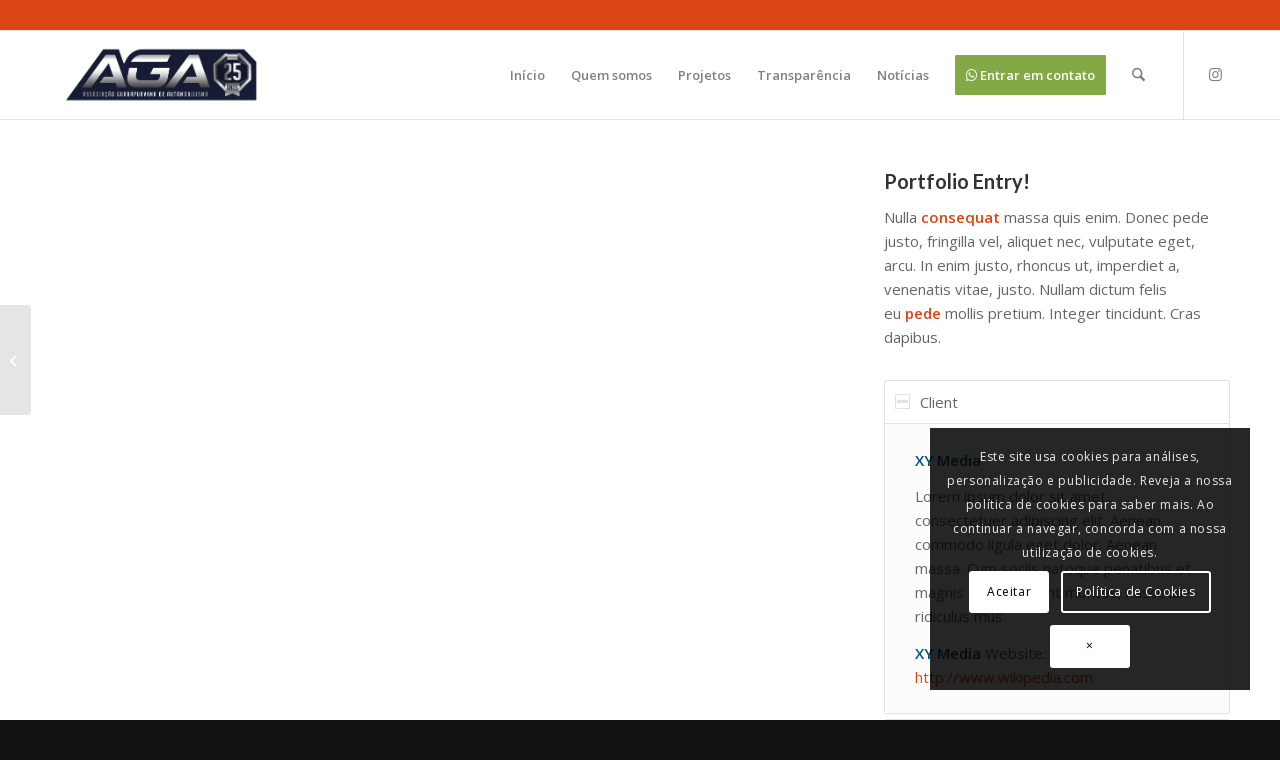

--- FILE ---
content_type: text/html; charset=UTF-8
request_url: https://agaautomotobilismo.org.br/portfolio-item/slider-two-third/
body_size: 23246
content:
<!DOCTYPE html>
<html lang="pt-BR" class="html_stretched responsive av-preloader-disabled  html_header_top html_logo_left html_main_nav_header html_menu_right html_slim html_header_sticky html_header_shrinking_disabled html_header_topbar_active html_mobile_menu_tablet html_header_searchicon html_content_align_center html_header_unstick_top_disabled html_header_stretch_disabled html_av-overlay-side html_av-overlay-side-classic html_av-submenu-noclone html_entry_id_46 av-cookies-consent-show-message-bar av-cookies-cookie-consent-enabled av-cookies-can-opt-out av-cookies-user-silent-accept avia-cookie-check-browser-settings av-no-preview av-default-lightbox html_text_menu_active av-mobile-menu-switch-default">
<head>
<meta charset="UTF-8" />


<!-- mobile setting -->
<meta name="viewport" content="width=device-width, initial-scale=1">

<!-- Scripts/CSS and wp_head hook -->
<meta name='robots' content='index, follow, max-image-preview:large, max-snippet:-1, max-video-preview:-1' />

				<script type='text/javascript'>

				function avia_cookie_check_sessionStorage()
				{
					//	FF throws error when all cookies blocked !!
					var sessionBlocked = false;
					try
					{
						var test = sessionStorage.getItem( 'aviaCookieRefused' ) != null;
					}
					catch(e)
					{
						sessionBlocked = true;
					}

					var aviaCookieRefused = ! sessionBlocked ? sessionStorage.getItem( 'aviaCookieRefused' ) : null;

					var html = document.getElementsByTagName('html')[0];

					/**
					 * Set a class to avoid calls to sessionStorage
					 */
					if( sessionBlocked || aviaCookieRefused )
					{
						if( html.className.indexOf('av-cookies-session-refused') < 0 )
						{
							html.className += ' av-cookies-session-refused';
						}
					}

					if( sessionBlocked || aviaCookieRefused || document.cookie.match(/aviaCookieConsent/) )
					{
						if( html.className.indexOf('av-cookies-user-silent-accept') >= 0 )
						{
							 html.className = html.className.replace(/\bav-cookies-user-silent-accept\b/g, '');
						}
					}
				}

				avia_cookie_check_sessionStorage();

			</script>
			
	<!-- This site is optimized with the Yoast SEO plugin v26.7 - https://yoast.com/wordpress/plugins/seo/ -->
	<title>Single Portfolio: 2/3 Slider - AGA - Associação Guarapuavana de Automobilismo</title>
	<link rel="canonical" href="https://agaautomotobilismo.org.br/portfolio-item/slider-two-third/" />
	<meta property="og:locale" content="pt_BR" />
	<meta property="og:type" content="article" />
	<meta property="og:title" content="Single Portfolio: 2/3 Slider - AGA - Associação Guarapuavana de Automobilismo" />
	<meta property="og:description" content="Excerpt goes here!" />
	<meta property="og:url" content="https://agaautomotobilismo.org.br/portfolio-item/slider-two-third/" />
	<meta property="og:site_name" content="AGA - Associação Guarapuavana de Automobilismo" />
	<meta name="twitter:card" content="summary_large_image" />
	<meta name="twitter:label1" content="Est. tempo de leitura" />
	<meta name="twitter:data1" content="1 minuto" />
	<script type="application/ld+json" class="yoast-schema-graph">{"@context":"https://schema.org","@graph":[{"@type":"WebPage","@id":"https://agaautomotobilismo.org.br/portfolio-item/slider-two-third/","url":"https://agaautomotobilismo.org.br/portfolio-item/slider-two-third/","name":"Single Portfolio: 2/3 Slider - AGA - Associação Guarapuavana de Automobilismo","isPartOf":{"@id":"https://agaautomotobilismo.org.br/#website"},"primaryImageOfPage":{"@id":"https://agaautomotobilismo.org.br/portfolio-item/slider-two-third/#primaryimage"},"image":{"@id":"https://agaautomotobilismo.org.br/portfolio-item/slider-two-third/#primaryimage"},"thumbnailUrl":"","datePublished":"2011-12-16T01:07:21+00:00","breadcrumb":{"@id":"https://agaautomotobilismo.org.br/portfolio-item/slider-two-third/#breadcrumb"},"inLanguage":"pt-BR","potentialAction":[{"@type":"ReadAction","target":["https://agaautomotobilismo.org.br/portfolio-item/slider-two-third/"]}]},{"@type":"ImageObject","inLanguage":"pt-BR","@id":"https://agaautomotobilismo.org.br/portfolio-item/slider-two-third/#primaryimage","url":"","contentUrl":""},{"@type":"BreadcrumbList","@id":"https://agaautomotobilismo.org.br/portfolio-item/slider-two-third/#breadcrumb","itemListElement":[{"@type":"ListItem","position":1,"name":"Início","item":"https://agaautomotobilismo.org.br/inicio/"},{"@type":"ListItem","position":2,"name":"Single Portfolio: 2/3 Slider"}]},{"@type":"WebSite","@id":"https://agaautomotobilismo.org.br/#website","url":"https://agaautomotobilismo.org.br/","name":"AGA - Associação Guarapuavana de Automobilismo","description":"","potentialAction":[{"@type":"SearchAction","target":{"@type":"EntryPoint","urlTemplate":"https://agaautomotobilismo.org.br/?s={search_term_string}"},"query-input":{"@type":"PropertyValueSpecification","valueRequired":true,"valueName":"search_term_string"}}],"inLanguage":"pt-BR"}]}</script>
	<!-- / Yoast SEO plugin. -->


<script type='application/javascript'  id='pys-version-script'>console.log('PixelYourSite Free version 11.1.5.2');</script>
<link rel='dns-prefetch' href='//use.fontawesome.com' />
<link rel="alternate" type="application/rss+xml" title="Feed para AGA - Associação Guarapuavana de Automobilismo &raquo;" href="https://agaautomotobilismo.org.br/feed/" />
<link rel="alternate" type="application/rss+xml" title="Feed de comentários para AGA - Associação Guarapuavana de Automobilismo &raquo;" href="https://agaautomotobilismo.org.br/comments/feed/" />
<link rel="alternate" type="application/rss+xml" title="Feed de comentários para AGA - Associação Guarapuavana de Automobilismo &raquo; Single Portfolio: 2/3 Slider" href="https://agaautomotobilismo.org.br/portfolio-item/slider-two-third/feed/" />
<link rel="alternate" title="oEmbed (JSON)" type="application/json+oembed" href="https://agaautomotobilismo.org.br/wp-json/oembed/1.0/embed?url=https%3A%2F%2Fagaautomotobilismo.org.br%2Fportfolio-item%2Fslider-two-third%2F" />
<link rel="alternate" title="oEmbed (XML)" type="text/xml+oembed" href="https://agaautomotobilismo.org.br/wp-json/oembed/1.0/embed?url=https%3A%2F%2Fagaautomotobilismo.org.br%2Fportfolio-item%2Fslider-two-third%2F&#038;format=xml" />

<!-- google webfont font replacement -->

			<script type='text/javascript'>

				(function() {

					/*	check if webfonts are disabled by user setting via cookie - or user must opt in.	*/
					var html = document.getElementsByTagName('html')[0];
					var cookie_check = html.className.indexOf('av-cookies-needs-opt-in') >= 0 || html.className.indexOf('av-cookies-can-opt-out') >= 0;
					var allow_continue = true;
					var silent_accept_cookie = html.className.indexOf('av-cookies-user-silent-accept') >= 0;

					if( cookie_check && ! silent_accept_cookie )
					{
						if( ! document.cookie.match(/aviaCookieConsent/) || html.className.indexOf('av-cookies-session-refused') >= 0 )
						{
							allow_continue = false;
						}
						else
						{
							if( ! document.cookie.match(/aviaPrivacyRefuseCookiesHideBar/) )
							{
								allow_continue = false;
							}
							else if( ! document.cookie.match(/aviaPrivacyEssentialCookiesEnabled/) )
							{
								allow_continue = false;
							}
							else if( document.cookie.match(/aviaPrivacyGoogleWebfontsDisabled/) )
							{
								allow_continue = false;
							}
						}
					}

					if( allow_continue )
					{
						var f = document.createElement('link');

						f.type 	= 'text/css';
						f.rel 	= 'stylesheet';
						f.href 	= 'https://fonts.googleapis.com/css?family=Lato:300,400,700%7COpen+Sans:400,600&display=auto';
						f.id 	= 'avia-google-webfont';

						document.getElementsByTagName('head')[0].appendChild(f);
					}
				})();

			</script>
			<style id='wp-img-auto-sizes-contain-inline-css' type='text/css'>
img:is([sizes=auto i],[sizes^="auto," i]){contain-intrinsic-size:3000px 1500px}
/*# sourceURL=wp-img-auto-sizes-contain-inline-css */
</style>

<link rel='stylesheet' id='sbr_styles-css' href='https://agaautomotobilismo.org.br/wp-content/plugins/reviews-feed/assets/css/sbr-styles.min.css?ver=2.1.1' type='text/css' media='all' />
<link rel='stylesheet' id='wp-block-library-css' href='https://agaautomotobilismo.org.br/wp-includes/css/dist/block-library/style.min.css?ver=6.9' type='text/css' media='all' />
<style id='global-styles-inline-css' type='text/css'>
:root{--wp--preset--aspect-ratio--square: 1;--wp--preset--aspect-ratio--4-3: 4/3;--wp--preset--aspect-ratio--3-4: 3/4;--wp--preset--aspect-ratio--3-2: 3/2;--wp--preset--aspect-ratio--2-3: 2/3;--wp--preset--aspect-ratio--16-9: 16/9;--wp--preset--aspect-ratio--9-16: 9/16;--wp--preset--color--black: #000000;--wp--preset--color--cyan-bluish-gray: #abb8c3;--wp--preset--color--white: #ffffff;--wp--preset--color--pale-pink: #f78da7;--wp--preset--color--vivid-red: #cf2e2e;--wp--preset--color--luminous-vivid-orange: #ff6900;--wp--preset--color--luminous-vivid-amber: #fcb900;--wp--preset--color--light-green-cyan: #7bdcb5;--wp--preset--color--vivid-green-cyan: #00d084;--wp--preset--color--pale-cyan-blue: #8ed1fc;--wp--preset--color--vivid-cyan-blue: #0693e3;--wp--preset--color--vivid-purple: #9b51e0;--wp--preset--color--metallic-red: #b02b2c;--wp--preset--color--maximum-yellow-red: #edae44;--wp--preset--color--yellow-sun: #eeee22;--wp--preset--color--palm-leaf: #83a846;--wp--preset--color--aero: #7bb0e7;--wp--preset--color--old-lavender: #745f7e;--wp--preset--color--steel-teal: #5f8789;--wp--preset--color--raspberry-pink: #d65799;--wp--preset--color--medium-turquoise: #4ecac2;--wp--preset--gradient--vivid-cyan-blue-to-vivid-purple: linear-gradient(135deg,rgb(6,147,227) 0%,rgb(155,81,224) 100%);--wp--preset--gradient--light-green-cyan-to-vivid-green-cyan: linear-gradient(135deg,rgb(122,220,180) 0%,rgb(0,208,130) 100%);--wp--preset--gradient--luminous-vivid-amber-to-luminous-vivid-orange: linear-gradient(135deg,rgb(252,185,0) 0%,rgb(255,105,0) 100%);--wp--preset--gradient--luminous-vivid-orange-to-vivid-red: linear-gradient(135deg,rgb(255,105,0) 0%,rgb(207,46,46) 100%);--wp--preset--gradient--very-light-gray-to-cyan-bluish-gray: linear-gradient(135deg,rgb(238,238,238) 0%,rgb(169,184,195) 100%);--wp--preset--gradient--cool-to-warm-spectrum: linear-gradient(135deg,rgb(74,234,220) 0%,rgb(151,120,209) 20%,rgb(207,42,186) 40%,rgb(238,44,130) 60%,rgb(251,105,98) 80%,rgb(254,248,76) 100%);--wp--preset--gradient--blush-light-purple: linear-gradient(135deg,rgb(255,206,236) 0%,rgb(152,150,240) 100%);--wp--preset--gradient--blush-bordeaux: linear-gradient(135deg,rgb(254,205,165) 0%,rgb(254,45,45) 50%,rgb(107,0,62) 100%);--wp--preset--gradient--luminous-dusk: linear-gradient(135deg,rgb(255,203,112) 0%,rgb(199,81,192) 50%,rgb(65,88,208) 100%);--wp--preset--gradient--pale-ocean: linear-gradient(135deg,rgb(255,245,203) 0%,rgb(182,227,212) 50%,rgb(51,167,181) 100%);--wp--preset--gradient--electric-grass: linear-gradient(135deg,rgb(202,248,128) 0%,rgb(113,206,126) 100%);--wp--preset--gradient--midnight: linear-gradient(135deg,rgb(2,3,129) 0%,rgb(40,116,252) 100%);--wp--preset--font-size--small: 1rem;--wp--preset--font-size--medium: 1.125rem;--wp--preset--font-size--large: 1.75rem;--wp--preset--font-size--x-large: clamp(1.75rem, 3vw, 2.25rem);--wp--preset--spacing--20: 0.44rem;--wp--preset--spacing--30: 0.67rem;--wp--preset--spacing--40: 1rem;--wp--preset--spacing--50: 1.5rem;--wp--preset--spacing--60: 2.25rem;--wp--preset--spacing--70: 3.38rem;--wp--preset--spacing--80: 5.06rem;--wp--preset--shadow--natural: 6px 6px 9px rgba(0, 0, 0, 0.2);--wp--preset--shadow--deep: 12px 12px 50px rgba(0, 0, 0, 0.4);--wp--preset--shadow--sharp: 6px 6px 0px rgba(0, 0, 0, 0.2);--wp--preset--shadow--outlined: 6px 6px 0px -3px rgb(255, 255, 255), 6px 6px rgb(0, 0, 0);--wp--preset--shadow--crisp: 6px 6px 0px rgb(0, 0, 0);}:root { --wp--style--global--content-size: 800px;--wp--style--global--wide-size: 1130px; }:where(body) { margin: 0; }.wp-site-blocks > .alignleft { float: left; margin-right: 2em; }.wp-site-blocks > .alignright { float: right; margin-left: 2em; }.wp-site-blocks > .aligncenter { justify-content: center; margin-left: auto; margin-right: auto; }:where(.is-layout-flex){gap: 0.5em;}:where(.is-layout-grid){gap: 0.5em;}.is-layout-flow > .alignleft{float: left;margin-inline-start: 0;margin-inline-end: 2em;}.is-layout-flow > .alignright{float: right;margin-inline-start: 2em;margin-inline-end: 0;}.is-layout-flow > .aligncenter{margin-left: auto !important;margin-right: auto !important;}.is-layout-constrained > .alignleft{float: left;margin-inline-start: 0;margin-inline-end: 2em;}.is-layout-constrained > .alignright{float: right;margin-inline-start: 2em;margin-inline-end: 0;}.is-layout-constrained > .aligncenter{margin-left: auto !important;margin-right: auto !important;}.is-layout-constrained > :where(:not(.alignleft):not(.alignright):not(.alignfull)){max-width: var(--wp--style--global--content-size);margin-left: auto !important;margin-right: auto !important;}.is-layout-constrained > .alignwide{max-width: var(--wp--style--global--wide-size);}body .is-layout-flex{display: flex;}.is-layout-flex{flex-wrap: wrap;align-items: center;}.is-layout-flex > :is(*, div){margin: 0;}body .is-layout-grid{display: grid;}.is-layout-grid > :is(*, div){margin: 0;}body{padding-top: 0px;padding-right: 0px;padding-bottom: 0px;padding-left: 0px;}a:where(:not(.wp-element-button)){text-decoration: underline;}:root :where(.wp-element-button, .wp-block-button__link){background-color: #32373c;border-width: 0;color: #fff;font-family: inherit;font-size: inherit;font-style: inherit;font-weight: inherit;letter-spacing: inherit;line-height: inherit;padding-top: calc(0.667em + 2px);padding-right: calc(1.333em + 2px);padding-bottom: calc(0.667em + 2px);padding-left: calc(1.333em + 2px);text-decoration: none;text-transform: inherit;}.has-black-color{color: var(--wp--preset--color--black) !important;}.has-cyan-bluish-gray-color{color: var(--wp--preset--color--cyan-bluish-gray) !important;}.has-white-color{color: var(--wp--preset--color--white) !important;}.has-pale-pink-color{color: var(--wp--preset--color--pale-pink) !important;}.has-vivid-red-color{color: var(--wp--preset--color--vivid-red) !important;}.has-luminous-vivid-orange-color{color: var(--wp--preset--color--luminous-vivid-orange) !important;}.has-luminous-vivid-amber-color{color: var(--wp--preset--color--luminous-vivid-amber) !important;}.has-light-green-cyan-color{color: var(--wp--preset--color--light-green-cyan) !important;}.has-vivid-green-cyan-color{color: var(--wp--preset--color--vivid-green-cyan) !important;}.has-pale-cyan-blue-color{color: var(--wp--preset--color--pale-cyan-blue) !important;}.has-vivid-cyan-blue-color{color: var(--wp--preset--color--vivid-cyan-blue) !important;}.has-vivid-purple-color{color: var(--wp--preset--color--vivid-purple) !important;}.has-metallic-red-color{color: var(--wp--preset--color--metallic-red) !important;}.has-maximum-yellow-red-color{color: var(--wp--preset--color--maximum-yellow-red) !important;}.has-yellow-sun-color{color: var(--wp--preset--color--yellow-sun) !important;}.has-palm-leaf-color{color: var(--wp--preset--color--palm-leaf) !important;}.has-aero-color{color: var(--wp--preset--color--aero) !important;}.has-old-lavender-color{color: var(--wp--preset--color--old-lavender) !important;}.has-steel-teal-color{color: var(--wp--preset--color--steel-teal) !important;}.has-raspberry-pink-color{color: var(--wp--preset--color--raspberry-pink) !important;}.has-medium-turquoise-color{color: var(--wp--preset--color--medium-turquoise) !important;}.has-black-background-color{background-color: var(--wp--preset--color--black) !important;}.has-cyan-bluish-gray-background-color{background-color: var(--wp--preset--color--cyan-bluish-gray) !important;}.has-white-background-color{background-color: var(--wp--preset--color--white) !important;}.has-pale-pink-background-color{background-color: var(--wp--preset--color--pale-pink) !important;}.has-vivid-red-background-color{background-color: var(--wp--preset--color--vivid-red) !important;}.has-luminous-vivid-orange-background-color{background-color: var(--wp--preset--color--luminous-vivid-orange) !important;}.has-luminous-vivid-amber-background-color{background-color: var(--wp--preset--color--luminous-vivid-amber) !important;}.has-light-green-cyan-background-color{background-color: var(--wp--preset--color--light-green-cyan) !important;}.has-vivid-green-cyan-background-color{background-color: var(--wp--preset--color--vivid-green-cyan) !important;}.has-pale-cyan-blue-background-color{background-color: var(--wp--preset--color--pale-cyan-blue) !important;}.has-vivid-cyan-blue-background-color{background-color: var(--wp--preset--color--vivid-cyan-blue) !important;}.has-vivid-purple-background-color{background-color: var(--wp--preset--color--vivid-purple) !important;}.has-metallic-red-background-color{background-color: var(--wp--preset--color--metallic-red) !important;}.has-maximum-yellow-red-background-color{background-color: var(--wp--preset--color--maximum-yellow-red) !important;}.has-yellow-sun-background-color{background-color: var(--wp--preset--color--yellow-sun) !important;}.has-palm-leaf-background-color{background-color: var(--wp--preset--color--palm-leaf) !important;}.has-aero-background-color{background-color: var(--wp--preset--color--aero) !important;}.has-old-lavender-background-color{background-color: var(--wp--preset--color--old-lavender) !important;}.has-steel-teal-background-color{background-color: var(--wp--preset--color--steel-teal) !important;}.has-raspberry-pink-background-color{background-color: var(--wp--preset--color--raspberry-pink) !important;}.has-medium-turquoise-background-color{background-color: var(--wp--preset--color--medium-turquoise) !important;}.has-black-border-color{border-color: var(--wp--preset--color--black) !important;}.has-cyan-bluish-gray-border-color{border-color: var(--wp--preset--color--cyan-bluish-gray) !important;}.has-white-border-color{border-color: var(--wp--preset--color--white) !important;}.has-pale-pink-border-color{border-color: var(--wp--preset--color--pale-pink) !important;}.has-vivid-red-border-color{border-color: var(--wp--preset--color--vivid-red) !important;}.has-luminous-vivid-orange-border-color{border-color: var(--wp--preset--color--luminous-vivid-orange) !important;}.has-luminous-vivid-amber-border-color{border-color: var(--wp--preset--color--luminous-vivid-amber) !important;}.has-light-green-cyan-border-color{border-color: var(--wp--preset--color--light-green-cyan) !important;}.has-vivid-green-cyan-border-color{border-color: var(--wp--preset--color--vivid-green-cyan) !important;}.has-pale-cyan-blue-border-color{border-color: var(--wp--preset--color--pale-cyan-blue) !important;}.has-vivid-cyan-blue-border-color{border-color: var(--wp--preset--color--vivid-cyan-blue) !important;}.has-vivid-purple-border-color{border-color: var(--wp--preset--color--vivid-purple) !important;}.has-metallic-red-border-color{border-color: var(--wp--preset--color--metallic-red) !important;}.has-maximum-yellow-red-border-color{border-color: var(--wp--preset--color--maximum-yellow-red) !important;}.has-yellow-sun-border-color{border-color: var(--wp--preset--color--yellow-sun) !important;}.has-palm-leaf-border-color{border-color: var(--wp--preset--color--palm-leaf) !important;}.has-aero-border-color{border-color: var(--wp--preset--color--aero) !important;}.has-old-lavender-border-color{border-color: var(--wp--preset--color--old-lavender) !important;}.has-steel-teal-border-color{border-color: var(--wp--preset--color--steel-teal) !important;}.has-raspberry-pink-border-color{border-color: var(--wp--preset--color--raspberry-pink) !important;}.has-medium-turquoise-border-color{border-color: var(--wp--preset--color--medium-turquoise) !important;}.has-vivid-cyan-blue-to-vivid-purple-gradient-background{background: var(--wp--preset--gradient--vivid-cyan-blue-to-vivid-purple) !important;}.has-light-green-cyan-to-vivid-green-cyan-gradient-background{background: var(--wp--preset--gradient--light-green-cyan-to-vivid-green-cyan) !important;}.has-luminous-vivid-amber-to-luminous-vivid-orange-gradient-background{background: var(--wp--preset--gradient--luminous-vivid-amber-to-luminous-vivid-orange) !important;}.has-luminous-vivid-orange-to-vivid-red-gradient-background{background: var(--wp--preset--gradient--luminous-vivid-orange-to-vivid-red) !important;}.has-very-light-gray-to-cyan-bluish-gray-gradient-background{background: var(--wp--preset--gradient--very-light-gray-to-cyan-bluish-gray) !important;}.has-cool-to-warm-spectrum-gradient-background{background: var(--wp--preset--gradient--cool-to-warm-spectrum) !important;}.has-blush-light-purple-gradient-background{background: var(--wp--preset--gradient--blush-light-purple) !important;}.has-blush-bordeaux-gradient-background{background: var(--wp--preset--gradient--blush-bordeaux) !important;}.has-luminous-dusk-gradient-background{background: var(--wp--preset--gradient--luminous-dusk) !important;}.has-pale-ocean-gradient-background{background: var(--wp--preset--gradient--pale-ocean) !important;}.has-electric-grass-gradient-background{background: var(--wp--preset--gradient--electric-grass) !important;}.has-midnight-gradient-background{background: var(--wp--preset--gradient--midnight) !important;}.has-small-font-size{font-size: var(--wp--preset--font-size--small) !important;}.has-medium-font-size{font-size: var(--wp--preset--font-size--medium) !important;}.has-large-font-size{font-size: var(--wp--preset--font-size--large) !important;}.has-x-large-font-size{font-size: var(--wp--preset--font-size--x-large) !important;}
/*# sourceURL=global-styles-inline-css */
</style>

<style id='font-awesome-svg-styles-default-inline-css' type='text/css'>
.svg-inline--fa {
  display: inline-block;
  height: 1em;
  overflow: visible;
  vertical-align: -.125em;
}
/*# sourceURL=font-awesome-svg-styles-default-inline-css */
</style>
<link rel='stylesheet' id='font-awesome-svg-styles-css' href='https://agaautomotobilismo.org.br/wp-content/uploads/sites/16/font-awesome/v6.5.1/css/svg-with-js.css' type='text/css' media='all' />
<style id='font-awesome-svg-styles-inline-css' type='text/css'>
   .wp-block-font-awesome-icon svg::before,
   .wp-rich-text-font-awesome-icon svg::before {content: unset;}
/*# sourceURL=font-awesome-svg-styles-inline-css */
</style>
<link rel='stylesheet' id='wp-review-slider-pro-public_combine-css' href='https://agaautomotobilismo.org.br/wp-content/plugins/wp-google-places-review-slider/public/css/wprev-public_combine.css?ver=17.7' type='text/css' media='all' />
<link rel='stylesheet' id='mediaelement-css' href='https://agaautomotobilismo.org.br/wp-includes/js/mediaelement/mediaelementplayer-legacy.min.css?ver=4.2.17' type='text/css' media='all' />
<link rel='stylesheet' id='wp-mediaelement-css' href='https://agaautomotobilismo.org.br/wp-includes/js/mediaelement/wp-mediaelement.min.css?ver=6.9' type='text/css' media='all' />
<link rel='stylesheet' id='font-awesome-official-css' href='https://use.fontawesome.com/releases/v6.5.1/css/all.css' type='text/css' media='all' integrity="sha384-t1nt8BQoYMLFN5p42tRAtuAAFQaCQODekUVeKKZrEnEyp4H2R0RHFz0KWpmj7i8g" crossorigin="anonymous" />
<link rel='stylesheet' id='avia-merged-styles-css' href='https://agaautomotobilismo.org.br/wp-content/uploads/sites/16/dynamic_avia/avia-merged-styles-a7e82f077452b09a81d6df845da90793---6966fa7b724ec.css' type='text/css' media='all' />
<link rel='stylesheet' id='font-awesome-official-v4shim-css' href='https://use.fontawesome.com/releases/v6.5.1/css/v4-shims.css' type='text/css' media='all' integrity="sha384-5Jfdy0XO8+vjCRofsSnGmxGSYjLfsjjTOABKxVr8BkfvlaAm14bIJc7Jcjfq/xQI" crossorigin="anonymous" />
<script type="text/javascript" src="https://agaautomotobilismo.org.br/wp-includes/js/jquery/jquery.min.js?ver=3.7.1" id="jquery-core-js"></script>
<script type="text/javascript" src="https://agaautomotobilismo.org.br/wp-content/plugins/pixelyoursite/dist/scripts/jquery.bind-first-0.2.3.min.js?ver=0.2.3" id="jquery-bind-first-js"></script>
<script type="text/javascript" src="https://agaautomotobilismo.org.br/wp-content/plugins/pixelyoursite/dist/scripts/js.cookie-2.1.3.min.js?ver=2.1.3" id="js-cookie-pys-js"></script>
<script type="text/javascript" src="https://agaautomotobilismo.org.br/wp-content/plugins/pixelyoursite/dist/scripts/tld.min.js?ver=2.3.1" id="js-tld-js"></script>
<script type="text/javascript" id="pys-js-extra">
/* <![CDATA[ */
var pysOptions = {"staticEvents":[],"dynamicEvents":[],"triggerEvents":[],"triggerEventTypes":[],"debug":"","siteUrl":"https://agaautomotobilismo.org.br","ajaxUrl":"https://agaautomotobilismo.org.br/wp-admin/admin-ajax.php","ajax_event":"46aeeecaad","enable_remove_download_url_param":"1","cookie_duration":"7","last_visit_duration":"60","enable_success_send_form":"","ajaxForServerEvent":"1","ajaxForServerStaticEvent":"1","useSendBeacon":"1","send_external_id":"1","external_id_expire":"180","track_cookie_for_subdomains":"1","google_consent_mode":"1","gdpr":{"ajax_enabled":false,"all_disabled_by_api":false,"facebook_disabled_by_api":false,"analytics_disabled_by_api":false,"google_ads_disabled_by_api":false,"pinterest_disabled_by_api":false,"bing_disabled_by_api":false,"reddit_disabled_by_api":false,"externalID_disabled_by_api":false,"facebook_prior_consent_enabled":true,"analytics_prior_consent_enabled":true,"google_ads_prior_consent_enabled":null,"pinterest_prior_consent_enabled":true,"bing_prior_consent_enabled":true,"cookiebot_integration_enabled":false,"cookiebot_facebook_consent_category":"marketing","cookiebot_analytics_consent_category":"statistics","cookiebot_tiktok_consent_category":"marketing","cookiebot_google_ads_consent_category":"marketing","cookiebot_pinterest_consent_category":"marketing","cookiebot_bing_consent_category":"marketing","consent_magic_integration_enabled":false,"real_cookie_banner_integration_enabled":false,"cookie_notice_integration_enabled":false,"cookie_law_info_integration_enabled":false,"analytics_storage":{"enabled":true,"value":"granted","filter":false},"ad_storage":{"enabled":true,"value":"granted","filter":false},"ad_user_data":{"enabled":true,"value":"granted","filter":false},"ad_personalization":{"enabled":true,"value":"granted","filter":false}},"cookie":{"disabled_all_cookie":false,"disabled_start_session_cookie":false,"disabled_advanced_form_data_cookie":false,"disabled_landing_page_cookie":false,"disabled_first_visit_cookie":false,"disabled_trafficsource_cookie":false,"disabled_utmTerms_cookie":false,"disabled_utmId_cookie":false},"tracking_analytics":{"TrafficSource":"direct","TrafficLanding":"undefined","TrafficUtms":[],"TrafficUtmsId":[]},"GATags":{"ga_datalayer_type":"default","ga_datalayer_name":"dataLayerPYS"},"woo":{"enabled":false},"edd":{"enabled":false},"cache_bypass":"1769168357"};
//# sourceURL=pys-js-extra
/* ]]> */
</script>
<script type="text/javascript" src="https://agaautomotobilismo.org.br/wp-content/plugins/pixelyoursite/dist/scripts/public.js?ver=11.1.5.2" id="pys-js"></script>
<script type="text/javascript" src="https://agaautomotobilismo.org.br/wp-content/uploads/sites/16/dynamic_avia/avia-head-scripts-df7886ac2fb9574a410d05285be45af0---6966fa7b900e1.js" id="avia-head-scripts-js"></script>
<link rel="https://api.w.org/" href="https://agaautomotobilismo.org.br/wp-json/" /><link rel="alternate" title="JSON" type="application/json" href="https://agaautomotobilismo.org.br/wp-json/wp/v2/portfolio/46" /><link rel="EditURI" type="application/rsd+xml" title="RSD" href="https://agaautomotobilismo.org.br/xmlrpc.php?rsd" />
<meta name="generator" content="WordPress 6.9" />
<link rel='shortlink' href='https://agaautomotobilismo.org.br/?p=46' />

<link rel="icon" href="https://agaautomotobilismo.org.br/wp-content/uploads/sites/16/2024/07/AGA-Logotipo-Prata-e-Selo-25-Anos-Contorno-Azul-300x116.png" type="image/png">
<!--[if lt IE 9]><script src="https://agaautomotobilismo.org.br/wp-content/themes/enfold/js/html5shiv.js"></script><![endif]--><link rel="profile" href="https://gmpg.org/xfn/11" />
<link rel="alternate" type="application/rss+xml" title="AGA - Associação Guarapuavana de Automobilismo RSS2 Feed" href="https://agaautomotobilismo.org.br/feed/" />
<link rel="pingback" href="https://agaautomotobilismo.org.br/xmlrpc.php" />
<script type='application/javascript' id='pys-config-warning-script'>console.warn('PixelYourSite: no pixel configured.');</script>

<!-- To speed up the rendering and to display the site as fast as possible to the user we include some styles and scripts for above the fold content inline -->
<script type="text/javascript">'use strict';var avia_is_mobile=!1;if(/Android|webOS|iPhone|iPad|iPod|BlackBerry|IEMobile|Opera Mini/i.test(navigator.userAgent)&&'ontouchstart' in document.documentElement){avia_is_mobile=!0;document.documentElement.className+=' avia_mobile '}
else{document.documentElement.className+=' avia_desktop '};document.documentElement.className+=' js_active ';(function(){var e=['-webkit-','-moz-','-ms-',''],n='',o=!1,a=!1;for(var t in e){if(e[t]+'transform' in document.documentElement.style){o=!0;n=e[t]+'transform'};if(e[t]+'perspective' in document.documentElement.style){a=!0}};if(o){document.documentElement.className+=' avia_transform '};if(a){document.documentElement.className+=' avia_transform3d '};if(typeof document.getElementsByClassName=='function'&&typeof document.documentElement.getBoundingClientRect=='function'&&avia_is_mobile==!1){if(n&&window.innerHeight>0){setTimeout(function(){var e=0,o={},a=0,t=document.getElementsByClassName('av-parallax'),i=window.pageYOffset||document.documentElement.scrollTop;for(e=0;e<t.length;e++){t[e].style.top='0px';o=t[e].getBoundingClientRect();a=Math.ceil((window.innerHeight+i-o.top)*0.3);t[e].style[n]='translate(0px, '+a+'px)';t[e].style.top='auto';t[e].className+=' enabled-parallax '}},50)}}})();</script>		<style type="text/css" id="wp-custom-css">
			li#menu-item-3710 a span, li.menu-item-3710 a span {
background:#83a846!important;
	border-color:#83a846!important;
}

.rodape a {
	text-decoration:none!important;
}

.rodape h3 {
	color:#fff!important;
}
.rodape {
	background-size:cover!important;
}


.blog .image-overlay-inside{
	display:none!important;
}

.blog  .read-more-link a{ 
    background-color: #39519b;
    border-color: #39519b;
    transition: all 0.4s ease-in-out;
	color:#fff;
	padding:8px;
	border-radius:2px;
}

.noticias-home h2{
	color:#fff!important;
}
.noticias-home article{
background:#fff;
	padding:15px;
}
.noticias-home .read-more-link a{ 
    background-color: #39519b;
    border-color: #39519b;
    transition: all 0.4s ease-in-out;
	color:#fff;
	padding:8px;
	border-radius:2px;
}


.textwidget .avia-buttonrow-wrap a{
color:#fff;	
}		</style>
		<style type="text/css">
		@font-face {font-family: 'entypo-fontello-enfold'; font-weight: normal; font-style: normal; font-display: auto;
		src: url('https://agaautomotobilismo.org.br/wp-content/themes/enfold/config-templatebuilder/avia-template-builder/assets/fonts/entypo-fontello-enfold/entypo-fontello-enfold.woff2') format('woff2'),
		url('https://agaautomotobilismo.org.br/wp-content/themes/enfold/config-templatebuilder/avia-template-builder/assets/fonts/entypo-fontello-enfold/entypo-fontello-enfold.woff') format('woff'),
		url('https://agaautomotobilismo.org.br/wp-content/themes/enfold/config-templatebuilder/avia-template-builder/assets/fonts/entypo-fontello-enfold/entypo-fontello-enfold.ttf') format('truetype'),
		url('https://agaautomotobilismo.org.br/wp-content/themes/enfold/config-templatebuilder/avia-template-builder/assets/fonts/entypo-fontello-enfold/entypo-fontello-enfold.svg#entypo-fontello-enfold') format('svg'),
		url('https://agaautomotobilismo.org.br/wp-content/themes/enfold/config-templatebuilder/avia-template-builder/assets/fonts/entypo-fontello-enfold/entypo-fontello-enfold.eot'),
		url('https://agaautomotobilismo.org.br/wp-content/themes/enfold/config-templatebuilder/avia-template-builder/assets/fonts/entypo-fontello-enfold/entypo-fontello-enfold.eot?#iefix') format('embedded-opentype');
		}

		#top .avia-font-entypo-fontello-enfold, body .avia-font-entypo-fontello-enfold, html body [data-av_iconfont='entypo-fontello-enfold']:before{ font-family: 'entypo-fontello-enfold'; }
		
		@font-face {font-family: 'entypo-fontello'; font-weight: normal; font-style: normal; font-display: auto;
		src: url('https://agaautomotobilismo.org.br/wp-content/themes/enfold/config-templatebuilder/avia-template-builder/assets/fonts/entypo-fontello/entypo-fontello.woff2') format('woff2'),
		url('https://agaautomotobilismo.org.br/wp-content/themes/enfold/config-templatebuilder/avia-template-builder/assets/fonts/entypo-fontello/entypo-fontello.woff') format('woff'),
		url('https://agaautomotobilismo.org.br/wp-content/themes/enfold/config-templatebuilder/avia-template-builder/assets/fonts/entypo-fontello/entypo-fontello.ttf') format('truetype'),
		url('https://agaautomotobilismo.org.br/wp-content/themes/enfold/config-templatebuilder/avia-template-builder/assets/fonts/entypo-fontello/entypo-fontello.svg#entypo-fontello') format('svg'),
		url('https://agaautomotobilismo.org.br/wp-content/themes/enfold/config-templatebuilder/avia-template-builder/assets/fonts/entypo-fontello/entypo-fontello.eot'),
		url('https://agaautomotobilismo.org.br/wp-content/themes/enfold/config-templatebuilder/avia-template-builder/assets/fonts/entypo-fontello/entypo-fontello.eot?#iefix') format('embedded-opentype');
		}

		#top .avia-font-entypo-fontello, body .avia-font-entypo-fontello, html body [data-av_iconfont='entypo-fontello']:before{ font-family: 'entypo-fontello'; }
		</style>

<!--
Debugging Info for Theme support: 

Theme: Enfold
Version: 7.1.3
Installed: enfold
AviaFramework Version: 5.6
AviaBuilder Version: 6.0
aviaElementManager Version: 1.0.1
- - - - - - - - - - -
ChildTheme: AGA - Associação Guarapuavana de Automobilismo
ChildTheme Version: 1.0
ChildTheme Installed: enfold

- - - - - - - - - - -
ML:1024-PU:34-PLA:15
WP:6.9
Compress: CSS:all theme files - JS:all theme files
Updates: disabled
PLAu:12
-->
</head>

<body id="top" class="wp-singular portfolio-template-default single single-portfolio postid-46 wp-theme-enfold wp-child-theme-AGA-AssociaoGuarapuavanadeAutomobilismo stretched rtl_columns av-curtain-numeric lato open_sans  post-type-portfolio portfolio_entries-css portfolio_entries-html portfolio_entries-psd avia-responsive-images-support" itemscope="itemscope" itemtype="https://schema.org/WebPage" >


	
	<div id='wrap_all'>

	
<header id='header' class='all_colors header_color light_bg_color  av_header_top av_logo_left av_main_nav_header av_menu_right av_slim av_header_sticky av_header_shrinking_disabled av_header_stretch_disabled av_mobile_menu_tablet av_header_searchicon av_header_unstick_top_disabled av_bottom_nav_disabled  av_alternate_logo_active av_header_border_disabled' aria-label="Header" data-av_shrink_factor='50' role="banner" itemscope="itemscope" itemtype="https://schema.org/WPHeader" >

		<div id='header_meta' class='container_wrap container_wrap_meta  av_icon_active_main av_secondary_left av_extra_header_active av_entry_id_46'>

			      <div class='container'>
			      			      </div>
		</div>

		<div  id='header_main' class='container_wrap container_wrap_logo'>

        <div class='container av-logo-container'><div class='inner-container'><span class='logo avia-standard-logo'><a href='https://agaautomotobilismo.org.br/' class='' aria-label='AGA - Associação Guarapuavana de Automobilismo' ><img src="https://agaautomotobilismo.org.br/wp-content/uploads/sites/16/2024/07/AGA-Logotipo-Prata-e-Selo-25-Anos-Contorno-Azul-1030x399.png" height="100" width="300" alt='AGA - Associação Guarapuavana de Automobilismo' title='' /></a></span><nav class='main_menu' data-selectname='Selecione uma página'  role="navigation" itemscope="itemscope" itemtype="https://schema.org/SiteNavigationElement" ><div class="avia-menu av-main-nav-wrap av_menu_icon_beside"><ul role="menu" class="menu av-main-nav" id="avia-menu"><li role="menuitem" id="menu-item-3673" class="menu-item menu-item-type-post_type menu-item-object-page menu-item-home menu-item-top-level menu-item-top-level-1"><a href="https://agaautomotobilismo.org.br/" itemprop="url" tabindex="0"><span class="avia-bullet"></span><span class="avia-menu-text">Início</span><span class="avia-menu-fx"><span class="avia-arrow-wrap"><span class="avia-arrow"></span></span></span></a></li>
<li role="menuitem" id="menu-item-3703" class="menu-item menu-item-type-post_type menu-item-object-page menu-item-has-children menu-item-top-level menu-item-top-level-2"><a href="https://agaautomotobilismo.org.br/quem-somos/" itemprop="url" tabindex="0"><span class="avia-bullet"></span><span class="avia-menu-text">Quem somos</span><span class="avia-menu-fx"><span class="avia-arrow-wrap"><span class="avia-arrow"></span></span></span></a>


<ul class="sub-menu">
	<li role="menuitem" id="menu-item-3828" class="menu-item menu-item-type-custom menu-item-object-custom"><a href="https://agaautomotobilismo.org.br/quem-somos/#diretoria" itemprop="url" tabindex="0"><span class="avia-bullet"></span><span class="avia-menu-text">Diretoria</span></a></li>
</ul>
</li>
<li role="menuitem" id="menu-item-3702" class="menu-item menu-item-type-post_type menu-item-object-page menu-item-top-level menu-item-top-level-3"><a href="https://agaautomotobilismo.org.br/projetos/" itemprop="url" tabindex="0"><span class="avia-bullet"></span><span class="avia-menu-text">Projetos</span><span class="avia-menu-fx"><span class="avia-arrow-wrap"><span class="avia-arrow"></span></span></span></a></li>
<li role="menuitem" id="menu-item-3701" class="menu-item menu-item-type-post_type menu-item-object-page menu-item-top-level menu-item-top-level-4"><a href="https://agaautomotobilismo.org.br/transparencia/" itemprop="url" tabindex="0"><span class="avia-bullet"></span><span class="avia-menu-text">Transparência</span><span class="avia-menu-fx"><span class="avia-arrow-wrap"><span class="avia-arrow"></span></span></span></a></li>
<li role="menuitem" id="menu-item-3879" class="menu-item menu-item-type-post_type menu-item-object-page menu-item-top-level menu-item-top-level-5"><a href="https://agaautomotobilismo.org.br/noticias/" itemprop="url" tabindex="0"><span class="avia-bullet"></span><span class="avia-menu-text">Notícias</span><span class="avia-menu-fx"><span class="avia-arrow-wrap"><span class="avia-arrow"></span></span></span></a></li>
<li role="menuitem" id="menu-item-3710" class="menu-item menu-item-type-custom menu-item-object-custom av-menu-button av-menu-button-colored menu-item-top-level menu-item-top-level-6"><a target="_blank" href="https://api.whatsapp.com/send?phone=5542998451815&amp;text=Ol%C3%A1,%20vim%20atrav%C3%A9s%20do%20site%20do%20AGA%20e%20gostaria%20de%20mais%20informa%C3%A7%C3%B5es" itemprop="url" tabindex="0"><span class="avia-bullet"></span><span class="avia-menu-text"><i class="fa-brands fa-whatsapp"></i> Entrar em contato</span><span class="avia-menu-fx"><span class="avia-arrow-wrap"><span class="avia-arrow"></span></span></span></a></li>
<li id="menu-item-search" class="noMobile menu-item menu-item-search-dropdown menu-item-avia-special" role="menuitem"><a class="avia-svg-icon avia-font-svg_entypo-fontello" aria-label="Pesquisa" href="?s=" rel="nofollow" title="Click to open the search input field" data-avia-search-tooltip="
&lt;search&gt;
	&lt;form role=&quot;search&quot; action=&quot;https://agaautomotobilismo.org.br/&quot; id=&quot;searchform&quot; method=&quot;get&quot; class=&quot;&quot;&gt;
		&lt;div&gt;
&lt;span class=&#039;av_searchform_search avia-svg-icon avia-font-svg_entypo-fontello&#039; data-av_svg_icon=&#039;search&#039; data-av_iconset=&#039;svg_entypo-fontello&#039;&gt;&lt;svg version=&quot;1.1&quot; xmlns=&quot;http://www.w3.org/2000/svg&quot; width=&quot;25&quot; height=&quot;32&quot; viewBox=&quot;0 0 25 32&quot; preserveAspectRatio=&quot;xMidYMid meet&quot; aria-labelledby=&#039;av-svg-title-1&#039; aria-describedby=&#039;av-svg-desc-1&#039; role=&quot;graphics-symbol&quot; aria-hidden=&quot;true&quot;&gt;
&lt;title id=&#039;av-svg-title-1&#039;&gt;Search&lt;/title&gt;
&lt;desc id=&#039;av-svg-desc-1&#039;&gt;Search&lt;/desc&gt;
&lt;path d=&quot;M24.704 24.704q0.96 1.088 0.192 1.984l-1.472 1.472q-1.152 1.024-2.176 0l-6.080-6.080q-2.368 1.344-4.992 1.344-4.096 0-7.136-3.040t-3.040-7.136 2.88-7.008 6.976-2.912 7.168 3.040 3.072 7.136q0 2.816-1.472 5.184zM3.008 13.248q0 2.816 2.176 4.992t4.992 2.176 4.832-2.016 2.016-4.896q0-2.816-2.176-4.96t-4.992-2.144-4.832 2.016-2.016 4.832z&quot;&gt;&lt;/path&gt;
&lt;/svg&gt;&lt;/span&gt;			&lt;input type=&quot;submit&quot; value=&quot;&quot; id=&quot;searchsubmit&quot; class=&quot;button&quot; title=&quot;Enter at least 3 characters to show search results in a dropdown or click to route to search result page to show all results&quot; /&gt;
			&lt;input type=&quot;search&quot; id=&quot;s&quot; name=&quot;s&quot; value=&quot;&quot; aria-label=&#039;Pesquisa&#039; placeholder=&#039;Pesquisa&#039; required /&gt;
		&lt;/div&gt;
	&lt;/form&gt;
&lt;/search&gt;
" data-av_svg_icon='search' data-av_iconset='svg_entypo-fontello'><svg version="1.1" xmlns="http://www.w3.org/2000/svg" width="25" height="32" viewBox="0 0 25 32" preserveAspectRatio="xMidYMid meet" aria-labelledby='av-svg-title-2' aria-describedby='av-svg-desc-2' role="graphics-symbol" aria-hidden="true">
<title id='av-svg-title-2'>Click to open the search input field</title>
<desc id='av-svg-desc-2'>Click to open the search input field</desc>
<path d="M24.704 24.704q0.96 1.088 0.192 1.984l-1.472 1.472q-1.152 1.024-2.176 0l-6.080-6.080q-2.368 1.344-4.992 1.344-4.096 0-7.136-3.040t-3.040-7.136 2.88-7.008 6.976-2.912 7.168 3.040 3.072 7.136q0 2.816-1.472 5.184zM3.008 13.248q0 2.816 2.176 4.992t4.992 2.176 4.832-2.016 2.016-4.896q0-2.816-2.176-4.96t-4.992-2.144-4.832 2.016-2.016 4.832z"></path>
</svg><span class="avia_hidden_link_text">Pesquisa</span></a></li><li class="av-burger-menu-main menu-item-avia-special av-small-burger-icon" role="menuitem">
	        			<a href="#" aria-label="Menu" aria-hidden="false">
							<span class="av-hamburger av-hamburger--spin av-js-hamburger">
								<span class="av-hamburger-box">
						          <span class="av-hamburger-inner"></span>
						          <strong>Menu</strong>
								</span>
							</span>
							<span class="avia_hidden_link_text">Menu</span>
						</a>
	        		   </li></ul></div><ul class='noLightbox social_bookmarks icon_count_1'><li class='social_bookmarks_instagram av-social-link-instagram social_icon_1 avia_social_iconfont'><a  target="_blank" aria-label="Link to Instagram" href='https://www.instagram.com/aga_motorsport/' data-av_icon='' data-av_iconfont='entypo-fontello' title="Link to Instagram" desc="Link to Instagram" title='Link to Instagram'><span class='avia_hidden_link_text'>Link to Instagram</span></a></li></ul></nav></div> </div> 
		<!-- end container_wrap-->
		</div>
<div class="header_bg"></div>
<!-- end header -->
</header>

	<div id='main' class='all_colors' data-scroll-offset='88'>

	<div   class='main_color container_wrap_first container_wrap fullsize'  ><div class='container av-section-cont-open' ><main  role="main" itemprop="mainContentOfPage"  class='template-page content  av-content-full alpha units'><div class='post-entry post-entry-type-page post-entry-46'><div class='entry-content-wrapper clearfix'><div  class='flex_column av-9qare-302f50c84614123989a60b3ac83a4b98 av_two_third  avia-builder-el-0  el_before_av_one_third  avia-builder-el-first  first flex_column_div  '     ><div  class='avia-slideshow av-98rl6-55b43e0a280f1aedaa3ad33cc4a44b87 avia-slideshow-gallery av_slideshow avia-slide-slider  avia-builder-el-1  avia-builder-el-no-sibling  av-slideshow-ui av-control-default av-slideshow-autoplay av-loop-endless av-loop-manual-endless av-default-height-applied avia-slideshow-1' data-slideshow-options="{&quot;animation&quot;:&quot;slide&quot;,&quot;autoplay&quot;:true,&quot;loop_autoplay&quot;:&quot;endless&quot;,&quot;interval&quot;:5,&quot;loop_manual&quot;:&quot;manual-endless&quot;,&quot;autoplay_stopper&quot;:false,&quot;noNavigation&quot;:false,&quot;bg_slider&quot;:false,&quot;keep_padding&quot;:false,&quot;hoverpause&quot;:false,&quot;show_slide_delay&quot;:0}"  itemprop="image" itemscope="itemscope" itemtype="https://schema.org/ImageObject" ><ul class='avia-slideshow-inner ' style='padding-bottom: 80.94674556213%;'></ul></div></div>
<div  class='flex_column av-62qyi-9592d229ec25cf2703ea0c0b6601ac4f av_one_third  avia-builder-el-2  el_after_av_two_third  el_before_av_section  avia-builder-el-last  flex_column_div  '     ><section  class='av_textblock_section av-5m77a-807ebde67ec635f84b0b887a2e7a8940 '   itemscope="itemscope" itemtype="https://schema.org/CreativeWork" ><div class='avia_textblock'  itemprop="text" ><h3>Portfolio Entry!</h3>
<p>Nulla <strong>consequat</strong> massa quis enim. Donec pede justo, fringilla vel, aliquet nec, vulputate eget, arcu. In enim justo, rhoncus ut, imperdiet a, venenatis vitae, justo. Nullam dictum felis eu <strong>pede</strong> mollis pretium. Integer tincidunt. Cras dapibus.</p>
</div></section>
<div  class='togglecontainer av-5bmye-7249c4ed49c5b0900f5c8ac0cace9dc0  avia-builder-el-4  el_after_av_textblock  avia-builder-el-last  toggle_close_all' >
<section class='av_toggle_section av-4cdz2-626f56d89b9056dff89abc07320b7999'  itemscope="itemscope" itemtype="https://schema.org/CreativeWork" ><div role="tablist" class="single_toggle" data-tags="{Todos} "  ><p id='toggle-toggle-id-1' data-fake-id='#toggle-id-1' class='toggler  activeTitle av-title-above '  itemprop="headline"  role='tab' tabindex='0' aria-controls='toggle-id-1' data-slide-speed="200" data-title="Client" data-title-open="" data-aria_collapsed="Click to expand: Client" data-aria_expanded="Click to collapse: Client">Client<span class="toggle_icon"><span class="vert_icon"></span><span class="hor_icon"></span></span></p><div id='toggle-id-1' aria-labelledby='toggle-toggle-id-1' role='region' class='toggle_wrap  active_tc av-title-above' style='display:block;' ><div class='toggle_content invers-color '  itemprop="text" ><p><strong>XY Media</strong></p>
<p>Lorem ipsum dolor sit amet, consectetuer adipiscing elit. Aenean commodo ligula eget dolor. Aenean massa. Cum sociis natoque penatibus et magnis dis parturient montes, nascetur ridiculus mus.</p>
<p><strong>XY Media</strong> Website: <a href="http://www.wikipedia.com">http://www.wikipedia.com</a></p>
</div></div></div></section>
<section class='av_toggle_section av-3q3nq-e64c1acd6f00fc81d9b30a535e71753a'  itemscope="itemscope" itemtype="https://schema.org/CreativeWork" ><div role="tablist" class="single_toggle" data-tags="{Todos} "  ><p id='toggle-toggle-id-2' data-fake-id='#toggle-id-2' class='toggler  av-title-above '  itemprop="headline"  role='tab' tabindex='0' aria-controls='toggle-id-2' data-slide-speed="200" data-title="Our Task" data-title-open="" data-aria_collapsed="Click to expand: Our Task" data-aria_expanded="Click to collapse: Our Task">Our Task<span class="toggle_icon"><span class="vert_icon"></span><span class="hor_icon"></span></span></p><div id='toggle-id-2' aria-labelledby='toggle-toggle-id-2' role='region' class='toggle_wrap  av-title-above'  ><div class='toggle_content invers-color '  itemprop="text" ><p><strong>Task</strong></p>
<p>Lorem ipsum dolor sit amet, consectetuer adipiscing elit. Aenean commodo ligula eget dolor. Aenean massa. Cum sociis natoque penatibus et magnis dis parturient montes, nascetur ridiculus mus. Donec quam felis, ultricies nec, pellentesque eu, pretium quis, sem. Nulla consequat massa quis enim. Donec pede justo, fringilla vel, aliquet nec, vulputate eget, arcu.</p>
</div></div></div></section>
<section class='av_toggle_section av-3ejge-f11b79f29afbedcef3d4d4e52cb1072c'  itemscope="itemscope" itemtype="https://schema.org/CreativeWork" ><div role="tablist" class="single_toggle" data-tags="{Todos} "  ><p id='toggle-toggle-id-3' data-fake-id='#toggle-id-3' class='toggler  av-title-above '  itemprop="headline"  role='tab' tabindex='0' aria-controls='toggle-id-3' data-slide-speed="200" data-title="Skills Involved" data-title-open="" data-aria_collapsed="Click to expand: Skills Involved" data-aria_expanded="Click to collapse: Skills Involved">Skills Involved<span class="toggle_icon"><span class="vert_icon"></span><span class="hor_icon"></span></span></p><div id='toggle-id-3' aria-labelledby='toggle-toggle-id-3' role='region' class='toggle_wrap  av-title-above'  ><div class='toggle_content invers-color '  itemprop="text" ><p><strong>Skills</strong></p>
<ul>
<li>Photoshop</li>
<li>Indesign</li>
<li>HTML</li>
<li>CSS</li>
</ul>
</div></div></div></section>
</div></div>
</div></div></main><!-- close content main element --></div></div><div id='av_section_1'  class='avia-section av-2gmp6-ea671cade89e18154a254e3159cb0f80 alternate_color avia-section-default avia-shadow  avia-builder-el-5  el_after_av_one_third  avia-builder-el-last  avia-bg-style-scroll container_wrap fullsize'  ><div class='container av-section-cont-open' ><div class='template-page content  av-content-full alpha units'><div class='post-entry post-entry-type-page post-entry-46'><div class='entry-content-wrapper clearfix'>
<section  class='av_textblock_section av-1x1u6-e952044cca2fdc25596acae0d38b8e24 '   itemscope="itemscope" itemtype="https://schema.org/CreativeWork" ><div class='avia_textblock'  itemprop="text" ><h4 style="text-align: center;">Most Recent Entries</h4>
</div></section>
<div  class='hr av-1s7ua-dec8220a9fd1381d41b066b38e32effe hr-short  avia-builder-el-7  el_after_av_textblock  el_before_av_portfolio  avia-builder-el-last  hr-center'><span class='hr-inner '><span class="hr-inner-style"></span></span></div>
<div  id="av-sc-portfolio-1"  class=' grid-sort-container isotope   no_margin-container with-excerpt-container grid-total-even grid-col-4 grid-links-' data-portfolio-id='1'><div data-ajax-id='46' class=' grid-entry flex_column isotope-item all_sort no_margin post-entry post-entry-46 grid-entry-overview grid-loop-1 grid-parity-odd  css_sort html_sort psd_sort  av_one_fourth first default_av_fullwidth '><article class='main_color inner-entry'  itemscope="itemscope" itemtype="https://schema.org/CreativeWork" ><a href="https://agaautomotobilismo.org.br/portfolio-item/slider-two-third/" title='Single Portfolio: 2/3 Slider'  data-rel='grid-1' class='grid-image avia-hover-fx'> </a><div class='grid-content'><div class='avia-arrow'></div><header class="entry-content-header" aria-label="Portfolio: Single Portfolio: 2/3 Slider"><h3 class='grid-entry-title entry-title '  itemprop="headline" ><a href='https://agaautomotobilismo.org.br/portfolio-item/slider-two-third/' title='Single Portfolio: 2/3 Slider'>Single Portfolio: 2/3 Slider</a></h3></header><div class='grid-entry-excerpt entry-content'  itemprop="text" >Excerpt goes here!</div></div><footer class="entry-footer"></footer></article></div><div data-ajax-id='44' class=' grid-entry flex_column isotope-item all_sort no_margin post-entry post-entry-44 grid-entry-overview grid-loop-2 grid-parity-even  css_sort psd_sort  av_one_fourth  default_av_fullwidth '><article class='main_color inner-entry'  itemscope="itemscope" itemtype="https://schema.org/CreativeWork" ><a href="https://agaautomotobilismo.org.br/portfolio-item/lorem-ipsum/" title='Single Portfolio: 2/3 Gallery'  data-rel='grid-1' class='grid-image avia-hover-fx'> </a><div class='grid-content'><div class='avia-arrow'></div><header class="entry-content-header" aria-label="Portfolio: Single Portfolio: 2/3 Gallery"><h3 class='grid-entry-title entry-title '  itemprop="headline" ><a href='https://agaautomotobilismo.org.br/portfolio-item/lorem-ipsum/' title='Single Portfolio: 2/3 Gallery'>Single Portfolio: 2/3 Gallery</a></h3></header><div class='grid-entry-excerpt entry-content'  itemprop="text" >wind/earth</div></div><footer class="entry-footer"></footer></article></div><div data-ajax-id='41' class=' grid-entry flex_column isotope-item all_sort no_margin post-entry post-entry-41 grid-entry-overview grid-loop-3 grid-parity-odd  css_sort html_sort  av_one_fourth  default_av_fullwidth '><article class='main_color inner-entry'  itemscope="itemscope" itemtype="https://schema.org/CreativeWork" ><a href="https://agaautomotobilismo.org.br/portfolio-item/portfolio-big/" title='Single Portfolio: Big Slider'  data-rel='grid-1' class='grid-image avia-hover-fx'> </a><div class='grid-content'><div class='avia-arrow'></div><header class="entry-content-header" aria-label="Portfolio: Single Portfolio: Big Slider"><h3 class='grid-entry-title entry-title '  itemprop="headline" ><a href='https://agaautomotobilismo.org.br/portfolio-item/portfolio-big/' title='Single Portfolio: Big Slider'>Single Portfolio: Big Slider</a></h3></header><div class='grid-entry-excerpt entry-content'  itemprop="text" >fire/water</div></div><footer class="entry-footer"></footer></article></div><div data-ajax-id='45' class=' grid-entry flex_column isotope-item all_sort no_margin post-entry post-entry-45 grid-entry-overview grid-loop-4 grid-parity-even  post-entry-last  html_sort photography_sort video_sort  av_one_fourth  default_av_fullwidth '><article class='main_color inner-entry'  itemscope="itemscope" itemtype="https://schema.org/CreativeWork" ><a href="https://agaautomotobilismo.org.br/portfolio-item/vimeo-video/" title='Single Portfolio: Fullscreen Slider'  data-rel='grid-1' class='grid-image avia-hover-fx'> </a><div class='grid-content'><div class='avia-arrow'></div><header class="entry-content-header" aria-label="Portfolio: Single Portfolio: Fullscreen Slider"><h3 class='grid-entry-title entry-title '  itemprop="headline" ><a href='https://agaautomotobilismo.org.br/portfolio-item/vimeo-video/' title='Single Portfolio: Fullscreen Slider'>Single Portfolio: Fullscreen Slider</a></h3></header><div class='grid-entry-excerpt entry-content'  itemprop="text" >Add what you want!</div></div><footer class="entry-footer"></footer></article></div></div>

</div></div></div><!-- close content main div --> <!-- section close by builder template -->		</div><!--end builder template--></div><!-- close default .container_wrap element --><div class="footer-page-content footer_color" id="footer-page"><style type="text/css" data-created_by="avia_inline_auto" id="style-css-av-lfrad1wk-4ca5ca0f18175b556d8971d7eceb8de0">
.avia-section.av-lfrad1wk-4ca5ca0f18175b556d8971d7eceb8de0{
background-color:#8e0707;
background-image:url(https://agaautomotobilismo.org.br/wp-content/uploads/sites/16/2024/06/939-1.jpg);
background-repeat:no-repeat;
background-position:0% 100%;
background-attachment:scroll;
}
.avia-section.av-lfrad1wk-4ca5ca0f18175b556d8971d7eceb8de0 .av-section-color-overlay{
opacity:0.8;
background-color:#da4513;
background-image:url(https://agaautomotobilismo.org.br/wp-content/themes/enfold/images/background-images/grunge-big-light.png);
background-repeat:repeat;
}
</style>
<div id='av_section_2'  class='avia-section av-lfrad1wk-4ca5ca0f18175b556d8971d7eceb8de0 main_color avia-section-default avia-no-border-styling  avia-builder-el-0  avia-builder-el-no-sibling  rodape avia-bg-style-scroll av-section-color-overlay-active container_wrap fullsize'  data-section-bg-repeat='no-repeat'><div class="av-section-color-overlay-wrap"><div class="av-section-color-overlay"></div><div class='container av-section-cont-open' ><main  role="main" itemprop="mainContentOfPage"  class='template-page content  av-content-full alpha units'><div class='post-entry post-entry-type-page post-entry-46'><div class='entry-content-wrapper clearfix'>

<style type="text/css" data-created_by="avia_inline_auto" id="style-css-av-hxfvu0-05ab57e1e7d63cd5aa65ba7b0278d421">
.flex_column.av-hxfvu0-05ab57e1e7d63cd5aa65ba7b0278d421{
border-radius:0px 0px 0px 0px;
padding:0px 0px 0px 0px;
}
</style>
<div  class='flex_column av-hxfvu0-05ab57e1e7d63cd5aa65ba7b0278d421 av_one_fifth  avia-builder-el-1  el_before_av_one_fifth  avia-builder-el-first  first flex_column_div av-zero-column-padding  '     ></div>
<style type="text/css" data-created_by="avia_inline_auto" id="style-css-av-fikqo8-3f5f2a8456703edfe48e7a7da38fd5fb">
.flex_column.av-fikqo8-3f5f2a8456703edfe48e7a7da38fd5fb{
border-radius:0px 0px 0px 0px;
padding:0px 0px 0px 0px;
}
</style>
<div  class='flex_column av-fikqo8-3f5f2a8456703edfe48e7a7da38fd5fb av_one_fifth  avia-builder-el-2  el_after_av_one_fifth  el_before_av_one_fifth  flex_column_div av-zero-column-padding  '     ></div>
<style type="text/css" data-created_by="avia_inline_auto" id="style-css-av-evg1tk-c99978085dbe58b06428b59642b28d7e">
.flex_column.av-evg1tk-c99978085dbe58b06428b59642b28d7e{
border-radius:0px 0px 0px 0px;
padding:0px 0px 0px 0px;
}
</style>
<div  class='flex_column av-evg1tk-c99978085dbe58b06428b59642b28d7e av_one_fifth  avia-builder-el-3  el_after_av_one_fifth  el_before_av_one_fifth  flex_column_div av-zero-column-padding  '     ><style type="text/css" data-created_by="avia_inline_auto" id="style-css-av-lfrc74n6-abe8f255a15f2199a7873d72c1c77d95">
.avia-image-container.av-lfrc74n6-abe8f255a15f2199a7873d72c1c77d95 img.avia_image{
box-shadow:none;
}
.avia-image-container.av-lfrc74n6-abe8f255a15f2199a7873d72c1c77d95 .av-image-caption-overlay-center{
color:#ffffff;
}
</style>
<div  class='avia-image-container av-lfrc74n6-abe8f255a15f2199a7873d72c1c77d95 av-styling- avia-align-left  avia-builder-el-4  avia-builder-el-no-sibling '   itemprop="image" itemscope="itemscope" itemtype="https://schema.org/ImageObject" ><div class="avia-image-container-inner"><div class="avia-image-overlay-wrap"><img decoding="async" fetchpriority="high" class='wp-image-3757 avia-img-lazy-loading-not-3757 avia_image ' src="https://agaautomotobilismo.org.br/wp-content/uploads/sites/16/2024/07/AGA-Logotipo-Prata-e-Selo-25-Anos-Contorno-Azul-1030x399.png" alt='' title='AGA - Logotipo Prata e Selo 25 Anos - Contorno Azul'  height="399" width="1030"  itemprop="thumbnailUrl" srcset="https://agaautomotobilismo.org.br/wp-content/uploads/sites/16/2024/07/AGA-Logotipo-Prata-e-Selo-25-Anos-Contorno-Azul-1030x399.png 1030w, https://agaautomotobilismo.org.br/wp-content/uploads/sites/16/2024/07/AGA-Logotipo-Prata-e-Selo-25-Anos-Contorno-Azul-300x116.png 300w, https://agaautomotobilismo.org.br/wp-content/uploads/sites/16/2024/07/AGA-Logotipo-Prata-e-Selo-25-Anos-Contorno-Azul-768x297.png 768w, https://agaautomotobilismo.org.br/wp-content/uploads/sites/16/2024/07/AGA-Logotipo-Prata-e-Selo-25-Anos-Contorno-Azul-1536x594.png 1536w, https://agaautomotobilismo.org.br/wp-content/uploads/sites/16/2024/07/AGA-Logotipo-Prata-e-Selo-25-Anos-Contorno-Azul-2048x792.png 2048w, https://agaautomotobilismo.org.br/wp-content/uploads/sites/16/2024/07/AGA-Logotipo-Prata-e-Selo-25-Anos-Contorno-Azul-1500x580.png 1500w, https://agaautomotobilismo.org.br/wp-content/uploads/sites/16/2024/07/AGA-Logotipo-Prata-e-Selo-25-Anos-Contorno-Azul-705x273.png 705w" sizes="(max-width: 1030px) 100vw, 1030px" /></div></div></div></div>
<style type="text/css" data-created_by="avia_inline_auto" id="style-css-av-d2iavc-951a8e6ab3f8c3ee2bcca94ac1c94eae">
.flex_column.av-d2iavc-951a8e6ab3f8c3ee2bcca94ac1c94eae{
border-radius:0px 0px 0px 0px;
padding:0px 0px 0px 0px;
}
</style>
<div  class='flex_column av-d2iavc-951a8e6ab3f8c3ee2bcca94ac1c94eae av_one_fifth  avia-builder-el-5  el_after_av_one_fifth  el_before_av_one_fifth  flex_column_div av-zero-column-padding  '     ></div>
<style type="text/css" data-created_by="avia_inline_auto" id="style-css-av-a5b0a0-8bf17cd2c7a4baf19979e0ac9eb47a3e">
.flex_column.av-a5b0a0-8bf17cd2c7a4baf19979e0ac9eb47a3e{
border-radius:0px 0px 0px 0px;
padding:0px 0px 0px 0px;
}
</style>
<div  class='flex_column av-a5b0a0-8bf17cd2c7a4baf19979e0ac9eb47a3e av_one_fifth  avia-builder-el-6  el_after_av_one_fifth  el_before_av_one_fourth  flex_column_div av-zero-column-padding  '     ></div>
<style type="text/css" data-created_by="avia_inline_auto" id="style-css-av-9jkgzc-4be6f19498dee6e5309e275736b1dac1">
.flex_column.av-9jkgzc-4be6f19498dee6e5309e275736b1dac1{
width:20.5%;
border-radius:0px 0px 0px 0px;
padding:0px 0px 0px 0px;
}
</style>
<div  class='flex_column av-9jkgzc-4be6f19498dee6e5309e275736b1dac1 av_one_fourth  avia-builder-el-7  el_after_av_one_fifth  el_before_av_one_fifth  first flex_column_div av-zero-column-padding  column-top-margin'     ><style type="text/css" data-created_by="avia_inline_auto" id="style-css-av-byg9ag-3f3fef5394df1a8234eb2c50dd8f13c8">
#top .av_textblock_section.av-byg9ag-3f3fef5394df1a8234eb2c50dd8f13c8 .avia_textblock{
color:#ffffff;
}
</style>
<section  class='av_textblock_section av-byg9ag-3f3fef5394df1a8234eb2c50dd8f13c8 '   itemscope="itemscope" itemtype="https://schema.org/CreativeWork" ><div class='avia_textblock av_inherit_color'  itemprop="text" ><h3>Sobre</h3>
</div></section>
<div  class='hr av-5mz66w-5ab767e912a92a75f90085a4bb537b8a hr-short  avia-builder-el-9  el_after_av_textblock  el_before_av_textblock  hr-left'><span class='hr-inner '><span class="hr-inner-style"></span></span></div>

<style type="text/css" data-created_by="avia_inline_auto" id="style-css-av-lt67xqfe-0c0db0775fca419ccf3e96ae74863272">
#top .av_textblock_section.av-lt67xqfe-0c0db0775fca419ccf3e96ae74863272 .avia_textblock{
color:#ffffff;
}
</style>
<section  class='av_textblock_section av-lt67xqfe-0c0db0775fca419ccf3e96ae74863272 '   itemscope="itemscope" itemtype="https://schema.org/CreativeWork" ><div class='avia_textblock av_inherit_color'  itemprop="text" ><p>A <strong>AGA – Associação Guarapuavana de Automobilism</strong>o foi criada no ano de 2000 por um grupo de amigos de Guarapuava, no Paraná, apaixonados por corridas de carros. Eles, além de nutrir a paixão pela prática, sentiam a necessidade de fazer algo pelo esporte para promovê-lo, destacá-lo e valorizá-lo.</p>
</div></section></div>
<style type="text/css" data-created_by="avia_inline_auto" id="style-css-av-etw3xk-61dca59303d6cd51311d4dd6b2b30495">
.flex_column.av-etw3xk-61dca59303d6cd51311d4dd6b2b30495{
width:15.2%;
margin-left:6%;
border-radius:0px 0px 0px 0px;
padding:0px 0px 0px 0px;
}
</style>
<div  class='flex_column av-etw3xk-61dca59303d6cd51311d4dd6b2b30495 av_one_fifth  avia-builder-el-11  el_after_av_one_fourth  el_before_av_one_third  page-rodape flex_column_div av-zero-column-padding  column-top-margin'     ><style type="text/css" data-created_by="avia_inline_auto" id="style-css-av-7373ns-819781e0e040ade2f27cabdf0c6592f2">
#top .av_textblock_section.av-7373ns-819781e0e040ade2f27cabdf0c6592f2 .avia_textblock{
color:#ffffff;
}
</style>
<section  class='av_textblock_section av-7373ns-819781e0e040ade2f27cabdf0c6592f2 '   itemscope="itemscope" itemtype="https://schema.org/CreativeWork" ><div class='avia_textblock av_inherit_color'  itemprop="text" ><h3>Páginas</h3>
</div></section>
<div  class='hr av-3mknbc-a796154fe1c311cc09ac43323db0f0f8 hr-short  avia-builder-el-13  el_after_av_textblock  el_before_av_iconlist  hr-left'><span class='hr-inner '><span class="hr-inner-style"></span></span></div>

<style type="text/css" data-created_by="avia_inline_auto" id="style-css-av-b0e1rs-17b90f4366ddb4ea94a49ae2e6b94231">
#top .avia-icon-list-container.av-b0e1rs-17b90f4366ddb4ea94a49ae2e6b94231 .iconlist_icon{
color:#ffffff;
}
#top .avia-icon-list-container.av-b0e1rs-17b90f4366ddb4ea94a49ae2e6b94231 .iconlist_icon svg:first-child{
stroke:#ffffff;
fill:#ffffff;
}
#top #wrap_all .avia-icon-list-container.av-b0e1rs-17b90f4366ddb4ea94a49ae2e6b94231 .av_iconlist_title{
color:#ffffff;
}
.avia-icon-list-container.av-b0e1rs-17b90f4366ddb4ea94a49ae2e6b94231 .iconlist_content{
color:#ffffff;
}
</style>
<div  class='avia-icon-list-container av-b0e1rs-17b90f4366ddb4ea94a49ae2e6b94231  avia-builder-el-14  el_after_av_hr  avia-builder-el-last '><ul class='avia-icon-list avia_animate_when_almost_visible avia-icon-list-left av-iconlist-small av-b0e1rs-17b90f4366ddb4ea94a49ae2e6b94231 avia-iconlist-animate'>
<li><a href='https://agaautomotobilismo.org.br/' title='Início'  class='iconlist_icon av-3i31ew-845e63295f04e30a3cf51a9977d984ae avia-font-entypo-fontello avia-iconfont avia-font-entypo-fontello'><span class='av-icon-char' data-av_icon='' data-av_iconfont='entypo-fontello' aria-hidden="true"></span></a><article class="article-icon-entry av-iconlist-empty"  itemscope="itemscope" itemtype="https://schema.org/CreativeWork" ><div class="iconlist_content_wrap"><header class="entry-content-header" aria-label="Icon: &lt;a href=&#039;https://agaautomotobilismo.org.br/&#039; title=&#039;Início&#039;&gt;Início&lt;/a&gt;"><div class='av_iconlist_title iconlist_title_small  av_inherit_color'  itemprop="headline" ><a href='https://agaautomotobilismo.org.br/' title='Início'>Início</a></div></header><div class='iconlist_content av_inherit_color'  itemprop="text" ></div></div><footer class="entry-footer"></footer></article><div class="iconlist-timeline"></div></li>
<li><a href='https://agaautomotobilismo.org.br/quem-somos/' title='Quem somos'  class='iconlist_icon av-9grqfs-301af9579c3c27ca0ff9c5657ad02533 avia-font-entypo-fontello avia-iconfont avia-font-entypo-fontello'><span class='av-icon-char' data-av_icon='' data-av_iconfont='entypo-fontello' aria-hidden="true"></span></a><article class="article-icon-entry av-iconlist-empty"  itemscope="itemscope" itemtype="https://schema.org/CreativeWork" ><div class="iconlist_content_wrap"><header class="entry-content-header" aria-label="Icon: &lt;a href=&#039;https://agaautomotobilismo.org.br/quem-somos/&#039; title=&#039;Quem somos&#039;&gt;Quem somos&lt;/a&gt;"><div class='av_iconlist_title iconlist_title_small  av_inherit_color'  itemprop="headline" ><a href='https://agaautomotobilismo.org.br/quem-somos/' title='Quem somos'>Quem somos</a></div></header><div class='iconlist_content av_inherit_color'  itemprop="text" ></div></div><footer class="entry-footer"></footer></article><div class="iconlist-timeline"></div></li>
<li><a href='https://agaautomotobilismo.org.br/projetos/' title='Projetos'  class='iconlist_icon av-6zn56g-66078b4b7d685235ff54d587f21a2e72 avia-font-entypo-fontello avia-iconfont avia-font-entypo-fontello'><span class='av-icon-char' data-av_icon='' data-av_iconfont='entypo-fontello' aria-hidden="true"></span></a><article class="article-icon-entry av-iconlist-empty"  itemscope="itemscope" itemtype="https://schema.org/CreativeWork" ><div class="iconlist_content_wrap"><header class="entry-content-header" aria-label="Icon: &lt;a href=&#039;https://agaautomotobilismo.org.br/projetos/&#039; title=&#039;Projetos&#039;&gt;Projetos&lt;/a&gt;"><div class='av_iconlist_title iconlist_title_small  av_inherit_color'  itemprop="headline" ><a href='https://agaautomotobilismo.org.br/projetos/' title='Projetos'>Projetos</a></div></header><div class='iconlist_content av_inherit_color'  itemprop="text" ></div></div><footer class="entry-footer"></footer></article><div class="iconlist-timeline"></div></li>
<li><a href='https://agaautomotobilismo.org.br/transparencia/' title='Transparência'  class='iconlist_icon av-5fued4-a680ba9bdc281d518d4cf267bb16f0c4 avia-font-entypo-fontello avia-iconfont avia-font-entypo-fontello'><span class='av-icon-char' data-av_icon='' data-av_iconfont='entypo-fontello' aria-hidden="true"></span></a><article class="article-icon-entry av-iconlist-empty"  itemscope="itemscope" itemtype="https://schema.org/CreativeWork" ><div class="iconlist_content_wrap"><header class="entry-content-header" aria-label="Icon: &lt;a href=&#039;https://agaautomotobilismo.org.br/transparencia/&#039; title=&#039;Transparência&#039;&gt;Transparência&lt;/a&gt;"><div class='av_iconlist_title iconlist_title_small  av_inherit_color'  itemprop="headline" ><a href='https://agaautomotobilismo.org.br/transparencia/' title='Transparência'>Transparência</a></div></header><div class='iconlist_content av_inherit_color'  itemprop="text" ></div></div><footer class="entry-footer"></footer></article><div class="iconlist-timeline"></div></li>
</ul></div></div>
<style type="text/css" data-created_by="avia_inline_auto" id="style-css-av-2af3wo-73350ad52186f2b2c4ab78e3e3930a23">
.flex_column.av-2af3wo-73350ad52186f2b2c4ab78e3e3930a23{
width:29.333333333333%;
margin-left:6%;
border-radius:0px 0px 0px 0px;
padding:0px 0px 0px 0px;
}
</style>
<div  class='flex_column av-2af3wo-73350ad52186f2b2c4ab78e3e3930a23 av_one_third  avia-builder-el-15  el_after_av_one_fifth  el_before_av_one_fifth  flex_column_div av-zero-column-padding  column-top-margin'     ><style type="text/css" data-created_by="avia_inline_auto" id="style-css-av-lfraq06x-53292852e5699022467f8ed3204a3687">
#top .av_textblock_section.av-lfraq06x-53292852e5699022467f8ed3204a3687 .avia_textblock{
color:#ffffff;
}
</style>
<section  class='av_textblock_section av-lfraq06x-53292852e5699022467f8ed3204a3687 '   itemscope="itemscope" itemtype="https://schema.org/CreativeWork" ><div class='avia_textblock av_inherit_color'  itemprop="text" ><h3>Fale Conosco</h3>
</div></section>
<div  class='hr av-37fdoo-0f7236512fd66986610e1cc882f5f029 hr-short  avia-builder-el-17  el_after_av_textblock  el_before_av_iconlist  hr-left'><span class='hr-inner '><span class="hr-inner-style"></span></span></div>

<style type="text/css" data-created_by="avia_inline_auto" id="style-css-av-lfrbvl47-67afeb2e18ecb095beffc5ab3714eca8">
#top .avia-icon-list-container.av-lfrbvl47-67afeb2e18ecb095beffc5ab3714eca8 .iconlist_icon{
color:#ffffff;
font-size:19px;
}
#top .avia-icon-list-container.av-lfrbvl47-67afeb2e18ecb095beffc5ab3714eca8 .iconlist_icon svg:first-child{
stroke:#ffffff;
fill:#ffffff;
height:19px;
width:19px;
}
#top #wrap_all .avia-icon-list-container.av-lfrbvl47-67afeb2e18ecb095beffc5ab3714eca8 .av_iconlist_title{
font-size:19px;
color:#ffcf01;
}
.avia-icon-list-container.av-lfrbvl47-67afeb2e18ecb095beffc5ab3714eca8 .iconlist_content{
color:#ffffff;
}
</style>
<div  class='avia-icon-list-container av-lfrbvl47-67afeb2e18ecb095beffc5ab3714eca8  avia-builder-el-18  el_after_av_hr  avia-builder-el-last '><ul class='avia-icon-list avia_animate_when_almost_visible avia-icon-list-left av-iconlist-small av-lfrbvl47-67afeb2e18ecb095beffc5ab3714eca8 avia-iconlist-animate'>
<li><div class='iconlist_icon av-lfrbwjq9-10acd4a030e7a5c38b4daabde548bd8a avia-font-entypo-fontello avia-iconfont avia-font-entypo-fontello'><span class='av-icon-char' data-av_icon='' data-av_iconfont='entypo-fontello' aria-hidden="true"></span></div><article class="article-icon-entry "  itemscope="itemscope" itemtype="https://schema.org/CreativeWork" ><div class="iconlist_content_wrap"><header class="entry-content-header" aria-label="Icon: "></header><div class='iconlist_content av_inherit_color'  itemprop="text" ><p>(42) 99845-1815</p>
</div></div><footer class="entry-footer"></footer></article><div class="iconlist-timeline"></div></li>
<li><div class='iconlist_icon av-lfrbwptt-f6ff1453964c240c45b899f70a84dfd0 avia-font-entypo-fontello avia-iconfont avia-font-entypo-fontello'><span class='av-icon-char' data-av_icon='' data-av_iconfont='entypo-fontello' aria-hidden="true"></span></div><article class="article-icon-entry "  itemscope="itemscope" itemtype="https://schema.org/CreativeWork" ><div class="iconlist_content_wrap"><header class="entry-content-header" aria-label="Icon: "></header><div class='iconlist_content av_inherit_color'  itemprop="text" ><p><a href="mailto:agamotorsport2000@gmail.com">agamotorsport2000@gmail.com</a></p>
</div></div><footer class="entry-footer"></footer></article><div class="iconlist-timeline"></div></li>
<li><div class='iconlist_icon av-lfrbwptt-1-6ad668a9f50f0467524b091f06e4e84e avia-font-entypo-fontello avia-iconfont avia-font-entypo-fontello'><span class='av-icon-char' data-av_icon='' data-av_iconfont='entypo-fontello' aria-hidden="true"></span></div><article class="article-icon-entry "  itemscope="itemscope" itemtype="https://schema.org/CreativeWork" ><div class="iconlist_content_wrap"><header class="entry-content-header" aria-label="Icon: "></header><div class='iconlist_content av_inherit_color'  itemprop="text" ><p>Segunda a sexta das 9h às 18h</p>
</div></div><footer class="entry-footer"></footer></article><div class="iconlist-timeline"></div></li>
<li><div class='iconlist_icon av-lfrbwptt-1-1-b2fa40a0d6d991f1f686ca82e62668c4 avia-font-entypo-fontello avia-iconfont avia-font-entypo-fontello'><span class='av-icon-char' data-av_icon='' data-av_iconfont='entypo-fontello' aria-hidden="true"></span></div><article class="article-icon-entry "  itemscope="itemscope" itemtype="https://schema.org/CreativeWork" ><div class="iconlist_content_wrap"><header class="entry-content-header" aria-label="Icon: "></header><div class='iconlist_content av_inherit_color'  itemprop="text" ><p>Rua Senador Pinheiro Machado, 2499 &#8211; Centro, Guarapuava &#8211; PR, 85010100</p>
</div></div><footer class="entry-footer"></footer></article><div class="iconlist-timeline"></div></li>
</ul></div></div>
<style type="text/css" data-created_by="avia_inline_auto" id="style-css-av-611fi0-b5cd8b2e3b10af7db3cd2e01e66f96eb">
.flex_column.av-611fi0-b5cd8b2e3b10af7db3cd2e01e66f96eb{
width:15.2%;
margin-left:6%;
border-radius:0px 0px 0px 0px;
padding:0px 0px 0px 0px;
}
</style>
<div  class='flex_column av-611fi0-b5cd8b2e3b10af7db3cd2e01e66f96eb av_one_fifth  avia-builder-el-19  el_after_av_one_third  avia-builder-el-last  flex_column_div av-zero-column-padding  column-top-margin'     ><style type="text/css" data-created_by="avia_inline_auto" id="style-css-av-4jr4uw-3ff2edc1caba43890714272be79618a3">
#top .av_textblock_section.av-4jr4uw-3ff2edc1caba43890714272be79618a3 .avia_textblock{
color:#ffffff;
}
</style>
<section  class='av_textblock_section av-4jr4uw-3ff2edc1caba43890714272be79618a3 '   itemscope="itemscope" itemtype="https://schema.org/CreativeWork" ><div class='avia_textblock av_inherit_color'  itemprop="text" ><h3>Redes Sociais</h3>
</div></section>
<div  class='hr av-lxkw7knn-3ccf623f7afb7edcf4ab2282b566f192 hr-short  avia-builder-el-21  el_after_av_textblock  el_before_av_buttonrow  hr-left'><span class='hr-inner '><span class="hr-inner-style"></span></span></div>
<div  class='avia-buttonrow-wrap av-lfrcc4cr-57d63aa8c0387314103444a22a8241a8 avia-buttonrow-left  avia-builder-el-22  el_after_av_hr  el_before_av_buttonrow '>

<style type="text/css" data-created_by="avia_inline_auto" id="style-css-av-lfrcc3us-aa0815cc44a424c498855596cd997c48">
#top #wrap_all .avia-button.av-lfrcc3us-aa0815cc44a424c498855596cd997c48{
margin-bottom:5px;
margin-right:5px;
}
</style>
<a href='https://www.instagram.com/aga_motorsport/'  class='avia-button av-lfrcc3us-aa0815cc44a424c498855596cd997c48 avia-icon_select-yes-left-icon avia-size-x-large avia-color-white'  target="_blank"  rel="noopener noreferrer"  aria-label="Instagram"><span class='avia_button_icon avia_button_icon_left avia-iconfont avia-font-entypo-fontello' data-av_icon='' data-av_iconfont='entypo-fontello' ></span><span class='avia_iconbox_title' >Instagram</span></a>
</div>
<div  class='avia-buttonrow-wrap av-lfrcd26r-d5705e191f575df4b5b742b6fd37559b avia-buttonrow-left  avia-builder-el-23  el_after_av_buttonrow  avia-builder-el-last '>

<style type="text/css" data-created_by="avia_inline_auto" id="style-css-av-6n214-8da62de25d8defbe85ff716f2f8f8437">
#top #wrap_all .avia-button.av-6n214-8da62de25d8defbe85ff716f2f8f8437{
margin-bottom:5px;
margin-right:5px;
}
</style>
<a href='https://api.whatsapp.com/send?phone=5542998451815&text=Ol%C3%A1,%20vim%20atrav%C3%A9s%20do%20site%20do%20AGA%20e%20gostaria%20de%20mais%20informa%C3%A7%C3%B5es'  class='avia-button av-6n214-8da62de25d8defbe85ff716f2f8f8437 avia-icon_select-yes-left-icon avia-size-x-large avia-color-green'  target="_blank"  rel="noopener noreferrer"  aria-label="Whatsapp"><span class='avia_button_icon avia_button_icon_left avia-iconfont avia-font-entypo-fontello' data-av_icon='' data-av_iconfont='entypo-fontello' ></span><span class='avia_iconbox_title' >Whatsapp</span></a>
</div></div>
</div></div></main><!-- close content main element --> <!-- section close by builder template --></div>		</div><!--end builder template--></div><!-- close default .container_wrap element --></div>

	
				<footer class='container_wrap socket_color' id='socket'  role="contentinfo" itemscope="itemscope" itemtype="https://schema.org/WPFooter" aria-label="Copyright and company info" >
                    <div class='container'>

                        <span class='copyright'>2026 © Copyright - AGA - Associação Guarapuavana de Automobilismo - Desenvolvido por <a href="http://www.webgui.com.br" target="_blank">Agência Webgui</a> </span>

                        
                    </div>

	            <!-- ####### END SOCKET CONTAINER ####### -->
				</footer>


					<!-- end main -->
		</div>

		<a class='avia-post-nav avia-post-prev without-image' href='https://agaautomotobilismo.org.br/portfolio-item/lorem-ipsum/' title='Link to: Single Portfolio: 2/3 Gallery' aria-label='Single Portfolio: 2/3 Gallery'><span class="label iconfont avia-svg-icon avia-font-svg_entypo-fontello" data-av_svg_icon='left-open-mini' data-av_iconset='svg_entypo-fontello'><svg version="1.1" xmlns="http://www.w3.org/2000/svg" width="8" height="32" viewBox="0 0 8 32" preserveAspectRatio="xMidYMid meet" aria-labelledby='av-svg-title-3' aria-describedby='av-svg-desc-3' role="graphics-symbol" aria-hidden="true">
<title id='av-svg-title-3'>Link to: Single Portfolio: 2/3 Gallery</title>
<desc id='av-svg-desc-3'>Link to: Single Portfolio: 2/3 Gallery</desc>
<path d="M8.064 21.44q0.832 0.832 0 1.536-0.832 0.832-1.536 0l-6.144-6.208q-0.768-0.768 0-1.6l6.144-6.208q0.704-0.832 1.536 0 0.832 0.704 0 1.536l-4.992 5.504z"></path>
</svg></span><span class="entry-info-wrap"><span class="entry-info"><span class='entry-title'>Single Portfolio: 2/3 Gallery</span></span></span></a><!-- end wrap_all --></div>
<a href='#top' title='Scroll to top' id='scroll-top-link' class='avia-svg-icon avia-font-svg_entypo-fontello' data-av_svg_icon='up-open' data-av_iconset='svg_entypo-fontello' tabindex='-1' aria-hidden='true'>
	<svg version="1.1" xmlns="http://www.w3.org/2000/svg" width="19" height="32" viewBox="0 0 19 32" preserveAspectRatio="xMidYMid meet" aria-labelledby='av-svg-title-4' aria-describedby='av-svg-desc-4' role="graphics-symbol" aria-hidden="true">
<title id='av-svg-title-4'>Scroll to top</title>
<desc id='av-svg-desc-4'>Scroll to top</desc>
<path d="M18.048 18.24q0.512 0.512 0.512 1.312t-0.512 1.312q-1.216 1.216-2.496 0l-6.272-6.016-6.272 6.016q-1.28 1.216-2.496 0-0.512-0.512-0.512-1.312t0.512-1.312l7.488-7.168q0.512-0.512 1.28-0.512t1.28 0.512z"></path>
</svg>	<span class="avia_hidden_link_text">Scroll to top</span>
</a>

<div id="fb-root"></div>

<div class="avia-cookie-consent-wrap" aria-hidden="true"><div class='avia-cookie-consent cookiebar-hidden  avia-cookiemessage-bottom-right'  aria-hidden='true'  data-contents='b05beb324655d5d26cb4c512adf68fd7||v1.0' ><div class="container"><p class='avia_cookie_text'>Este site usa cookies para análises, personalização e publicidade.
Reveja a nossa política de cookies para saber mais. Ao continuar a navegar, concorda com a nossa utilização de cookies. </p><a href='#' class='avia-button avia-color-theme-color-highlight avia-cookie-consent-button avia-cookie-consent-button-1  avia-cookie-close-bar '  title="Permitir o uso de cookies, você pode modificar os cookies usados ​​nas configurações" >Aceitar</a><a href='https://agaautomotobilismo.org.br/politica-de-privacidade/' class='avia-button avia-color-theme-color-highlight avia-cookie-consent-button avia-cookie-consent-button-2 av-extra-cookie-btn  avia-cookie-link-btn ' >Política de Cookies</a><a href='#' class='avia-button avia-color-theme-color-highlight avia-cookie-consent-button avia-cookie-consent-button-3  avia-cookie-close-bar ' >×</a></div></div><div id='av-consent-extra-info' data-nosnippet class='av-inline-modal main_color avia-hide-popup-close'>
<style type="text/css" data-created_by="avia_inline_auto" id="style-css-av-av_heading-e9726c5b3ba47c61a37656c1e7d02a7a">
#top .av-special-heading.av-av_heading-e9726c5b3ba47c61a37656c1e7d02a7a{
margin:10px 0 0 0;
padding-bottom:10px;
}
body .av-special-heading.av-av_heading-e9726c5b3ba47c61a37656c1e7d02a7a .av-special-heading-tag .heading-char{
font-size:25px;
}
.av-special-heading.av-av_heading-e9726c5b3ba47c61a37656c1e7d02a7a .av-subheading{
font-size:15px;
}
</style>
<div  class='av-special-heading av-av_heading-e9726c5b3ba47c61a37656c1e7d02a7a av-special-heading-h3 blockquote modern-quote'><h3 class='av-special-heading-tag '  itemprop="headline"  >Cookie and Privacy Settings</h3><div class="special-heading-border"><div class="special-heading-inner-border"></div></div></div><br />
<style type="text/css" data-created_by="avia_inline_auto" id="style-css-av-jhe1dyat-4d09ad3ba40142c2b823d908995f0385">
#top .hr.av-jhe1dyat-4d09ad3ba40142c2b823d908995f0385{
margin-top:0px;
margin-bottom:0px;
}
.hr.av-jhe1dyat-4d09ad3ba40142c2b823d908995f0385 .hr-inner{
width:100%;
}
</style>
<div  class='hr av-jhe1dyat-4d09ad3ba40142c2b823d908995f0385 hr-custom hr-left hr-icon-no'><span class='hr-inner inner-border-av-border-thin'><span class="hr-inner-style"></span></span></div><br /><div  class='tabcontainer av-jhds1skt-57ef9df26b3cd01206052db147fbe716 sidebar_tab sidebar_tab_left noborder_tabs'><section class='av_tab_section av_tab_section av-av_tab-5364e9fd25a920897cdbb8f6eb41b9b8' ><div id='tab-id-1-tab' class='tab active_tab' role='tab' aria-selected="true" tabindex="0" data-fake-id='#tab-id-1' aria-controls='tab-id-1-content' >How we use cookies</div><div id='tab-id-1-content' class='tab_content active_tab_content' role='tabpanel' aria-labelledby='tab-id-1-tab' aria-hidden="false"><div class='tab_inner_content invers-color' ><p>We may request cookies to be set on your device. We use cookies to let us know when you visit our websites, how you interact with us, to enrich your user experience, and to customize your relationship with our website. </p>
<p>Click on the different category headings to find out more. You can also change some of your preferences. Note that blocking some types of cookies may impact your experience on our websites and the services we are able to offer.</p>
</div></div></section><section class='av_tab_section av_tab_section av-av_tab-d3065cb508fec200f69e75cb76210ef5' ><div id='tab-id-2-tab' class='tab' role='tab' aria-selected="false" tabindex="0" data-fake-id='#tab-id-2' aria-controls='tab-id-2-content' >Essential Website Cookies</div><div id='tab-id-2-content' class='tab_content' role='tabpanel' aria-labelledby='tab-id-2-tab' aria-hidden="true"><div class='tab_inner_content invers-color' ><p>These cookies are strictly necessary to provide you with services available through our website and to use some of its features.</p>
<p>Because these cookies are strictly necessary to deliver the website, refusing them will have impact how our site functions. You always can block or delete cookies by changing your browser settings and force blocking all cookies on this website. But this will always prompt you to accept/refuse cookies when revisiting our site.</p>
<p>We fully respect if you want to refuse cookies but to avoid asking you again and again kindly allow us to store a cookie for that. You are free to opt out any time or opt in for other cookies to get a better experience. If you refuse cookies we will remove all set cookies in our domain.</p>
<p>We provide you with a list of stored cookies on your computer in our domain so you can check what we stored. Due to security reasons we are not able to show or modify cookies from other domains. You can check these in your browser security settings.</p>
<div class="av-switch-aviaPrivacyRefuseCookiesHideBar av-toggle-switch av-cookie-disable-external-toggle av-cookie-save-checked av-cookie-default-checked"><label><input type="checkbox" checked="checked" id="aviaPrivacyRefuseCookiesHideBar" class="aviaPrivacyRefuseCookiesHideBar " name="aviaPrivacyRefuseCookiesHideBar" ><span class="toggle-track"></span><span class="toggle-label-content">Check to enable permanent hiding of message bar and refuse all cookies if you do not opt in. We need 2 cookies to store this setting. Otherwise you will be prompted again when opening a new browser window or new a tab.</span></label></div>
<div class="av-switch-aviaPrivacyEssentialCookiesEnabled av-toggle-switch av-cookie-disable-external-toggle av-cookie-save-checked av-cookie-default-checked"><label><input type="checkbox" checked="checked" id="aviaPrivacyEssentialCookiesEnabled" class="aviaPrivacyEssentialCookiesEnabled " name="aviaPrivacyEssentialCookiesEnabled" ><span class="toggle-track"></span><span class="toggle-label-content">Click to enable/disable essential site cookies.</span></label></div>
</div></div></section><section class='av_tab_section av_tab_section av-av_tab-d104c4a4278c532a622be1475a7f1a6b' ><div id='tab-id-3-tab' class='tab' role='tab' aria-selected="false" tabindex="0" data-fake-id='#tab-id-3' aria-controls='tab-id-3-content' >Other external services</div><div id='tab-id-3-content' class='tab_content' role='tabpanel' aria-labelledby='tab-id-3-tab' aria-hidden="true"><div class='tab_inner_content invers-color' ><p>We also use different external services like Google Webfonts, Google Maps, and external Video providers. Since these providers may collect personal data like your IP address we allow you to block them here. Please be aware that this might heavily reduce the functionality and appearance of our site. Changes will take effect once you reload the page.</p>
<p>Google Webfont Settings:</p>
<div class="av-switch-aviaPrivacyGoogleWebfontsDisabled av-toggle-switch av-cookie-disable-external-toggle av-cookie-save-unchecked av-cookie-default-checked"><label><input type="checkbox" checked="checked" id="aviaPrivacyGoogleWebfontsDisabled" class="aviaPrivacyGoogleWebfontsDisabled " name="aviaPrivacyGoogleWebfontsDisabled" ><span class="toggle-track"></span><span class="toggle-label-content">Click to enable/disable Google Webfonts.</span></label></div>
<p>Google Map Settings:</p>
<div class="av-switch-aviaPrivacyGoogleMapsDisabled av-toggle-switch av-cookie-disable-external-toggle av-cookie-save-unchecked av-cookie-default-checked"><label><input type="checkbox" checked="checked" id="aviaPrivacyGoogleMapsDisabled" class="aviaPrivacyGoogleMapsDisabled " name="aviaPrivacyGoogleMapsDisabled" ><span class="toggle-track"></span><span class="toggle-label-content">Click to enable/disable Google Maps.</span></label></div>
<p>Google reCaptcha Settings:</p>
<div class="av-switch-aviaPrivacyGoogleReCaptchaDisabled av-toggle-switch av-cookie-disable-external-toggle av-cookie-save-unchecked av-cookie-default-checked"><label><input type="checkbox" checked="checked" id="aviaPrivacyGoogleReCaptchaDisabled" class="aviaPrivacyGoogleReCaptchaDisabled " name="aviaPrivacyGoogleReCaptchaDisabled" ><span class="toggle-track"></span><span class="toggle-label-content">Click to enable/disable Google reCaptcha.</span></label></div>
<p>Vimeo and Youtube video embeds:</p>
<div class="av-switch-aviaPrivacyVideoEmbedsDisabled av-toggle-switch av-cookie-disable-external-toggle av-cookie-save-unchecked av-cookie-default-checked"><label><input type="checkbox" checked="checked" id="aviaPrivacyVideoEmbedsDisabled" class="aviaPrivacyVideoEmbedsDisabled " name="aviaPrivacyVideoEmbedsDisabled" ><span class="toggle-track"></span><span class="toggle-label-content">Click to enable/disable video embeds.</span></label></div>
</div></div></section></div><div class="avia-cookie-consent-modal-buttons-wrap"><a href='#' class='avia-button avia-color-theme-color-highlight avia-cookie-consent-button avia-cookie-consent-button-4  avia-cookie-close-bar avia-cookie-consent-modal-button'  title="Permitir o uso de cookies, você sempre pode modificar os cookies e serviços usados" >Aceitar</a><a href='#' class='avia-button avia-color-theme-color-highlight avia-cookie-consent-button avia-cookie-consent-button-5 av-extra-cookie-btn avia-cookie-consent-modal-button avia-cookie-hide-notification'  title="Não permita o uso de cookies ou serviços - algumas funcionalidades em nosso site podem não funcionar como esperado." > Ocultar apenas notificação</a></div></div></div><script type="speculationrules">
{"prefetch":[{"source":"document","where":{"and":[{"href_matches":"/*"},{"not":{"href_matches":["/wp-*.php","/wp-admin/*","/wp-content/uploads/sites/16/*","/wp-content/*","/wp-content/plugins/*","/wp-content/themes/AGA%20-%20Associa%C3%A7%E2%95%9Eo%20Guarapuavana%20de%20Automobilismo/*","/wp-content/themes/enfold/*","/*\\?(.+)"]}},{"not":{"selector_matches":"a[rel~=\"nofollow\"]"}},{"not":{"selector_matches":".no-prefetch, .no-prefetch a"}}]},"eagerness":"conservative"}]}
</script>
<script>
    (function(d){
      var s = d.createElement("script");
      /* uncomment the following line to override default position*/
      /* s.setAttribute("data-position", 3);*/
      /* uncomment the following line to override default size (values: small, large)*/
      /* s.setAttribute("data-size", "small");*/
      /* uncomment the following line to override default language (e.g., fr, de, es, he, nl, etc.)*/
      /* s.setAttribute("data-language", "language");*/
      /* uncomment the following line to override color set via widget (e.g., #053f67)*/
      /* s.setAttribute("data-color", "#053e67");*/
      /* uncomment the following line to override type set via widget (1=person, 2=chair, 3=eye, 4=text)*/
      /* s.setAttribute("data-type", "1");*/
      /* s.setAttribute("data-statement_text:", "Our Accessibility Statement");*/
      /* s.setAttribute("data-statement_url", "http://www.example.com/accessibility")";*/
      /* uncomment the following line to override support on mobile devices*/
      /* s.setAttribute("data-mobile", true);*/
      /* uncomment the following line to set custom trigger action for accessibility menu*/
      /* s.setAttribute("data-trigger", "triggerId")*/
      s.setAttribute("data-account", "OmLYxt7FhI");
      s.setAttribute("src", "https://cdn.userway.org/widget.js");
      (d.body || d.head).appendChild(s);
    })(document)
    </script>
    <noscript>Please ensure Javascript is enabled for purposes of <a href="https://userway.org">website accessibility</a></noscript>
 <script type='text/javascript'>
 /* <![CDATA[ */  
var avia_framework_globals = avia_framework_globals || {};
    avia_framework_globals.frameworkUrl = 'https://agaautomotobilismo.org.br/wp-content/themes/enfold/framework/';
    avia_framework_globals.installedAt = 'https://agaautomotobilismo.org.br/wp-content/themes/enfold/';
    avia_framework_globals.ajaxurl = 'https://agaautomotobilismo.org.br/wp-admin/admin-ajax.php';
/* ]]> */ 
</script>
 
 <script type="text/javascript" src="https://agaautomotobilismo.org.br/wp-includes/js/underscore.min.js?ver=1.13.7" id="underscore-js"></script>
<script type="text/javascript" id="wp-google-reviews_plublic_comb-js-extra">
/* <![CDATA[ */
var wprevpublicjs_script_vars = {"wpfb_nonce":"3339df8cba","wpfb_ajaxurl":"https://agaautomotobilismo.org.br/wp-admin/admin-ajax.php","wprevpluginsurl":"https://agaautomotobilismo.org.br/wp-content/plugins/wp-google-places-review-slider"};
//# sourceURL=wp-google-reviews_plublic_comb-js-extra
/* ]]> */
</script>
<script type="text/javascript" src="https://agaautomotobilismo.org.br/wp-content/plugins/wp-google-places-review-slider/public/js/wprev-public-com-min.js?ver=17.7" id="wp-google-reviews_plublic_comb-js"></script>
<script type="text/javascript" id="mediaelement-core-js-before">
/* <![CDATA[ */
var mejsL10n = {"language":"pt","strings":{"mejs.download-file":"Fazer download do arquivo","mejs.install-flash":"Voc\u00ea est\u00e1 usando um navegador que n\u00e3o tem Flash ativo ou instalado. Ative o plugin do Flash player ou baixe a \u00faltima vers\u00e3o em https://get.adobe.com/flashplayer/","mejs.fullscreen":"Tela inteira","mejs.play":"Reproduzir","mejs.pause":"Pausar","mejs.time-slider":"Tempo do slider","mejs.time-help-text":"Use as setas esquerda e direita para avan\u00e7ar um segundo. Acima e abaixo para avan\u00e7ar dez segundos.","mejs.live-broadcast":"Transmiss\u00e3o ao vivo","mejs.volume-help-text":"Use as setas para cima ou para baixo para aumentar ou diminuir o volume.","mejs.unmute":"Desativar mudo","mejs.mute":"Mudo","mejs.volume-slider":"Controle de volume","mejs.video-player":"Tocador de v\u00eddeo","mejs.audio-player":"Tocador de \u00e1udio","mejs.captions-subtitles":"Transcri\u00e7\u00f5es/Legendas","mejs.captions-chapters":"Cap\u00edtulos","mejs.none":"Nenhum","mejs.afrikaans":"Afric\u00e2ner","mejs.albanian":"Alban\u00eas","mejs.arabic":"\u00c1rabe","mejs.belarusian":"Bielorrusso","mejs.bulgarian":"B\u00falgaro","mejs.catalan":"Catal\u00e3o","mejs.chinese":"Chin\u00eas","mejs.chinese-simplified":"Chin\u00eas (simplificado)","mejs.chinese-traditional":"Chin\u00eas (tradicional)","mejs.croatian":"Croata","mejs.czech":"Checo","mejs.danish":"Dinamarqu\u00eas","mejs.dutch":"Holand\u00eas","mejs.english":"Ingl\u00eas","mejs.estonian":"Estoniano","mejs.filipino":"Filipino","mejs.finnish":"Finland\u00eas","mejs.french":"Franc\u00eas","mejs.galician":"Galega","mejs.german":"Alem\u00e3o","mejs.greek":"Grego","mejs.haitian-creole":"Crioulo haitiano","mejs.hebrew":"Hebraico","mejs.hindi":"Hindi","mejs.hungarian":"H\u00fangaro","mejs.icelandic":"Island\u00eas","mejs.indonesian":"Indon\u00e9sio","mejs.irish":"Irland\u00eas","mejs.italian":"Italiano","mejs.japanese":"Japon\u00eas","mejs.korean":"Coreano","mejs.latvian":"Let\u00e3o","mejs.lithuanian":"Lituano","mejs.macedonian":"Maced\u00f4nio","mejs.malay":"Malaio","mejs.maltese":"Malt\u00eas","mejs.norwegian":"Noruegu\u00eas","mejs.persian":"Persa","mejs.polish":"Polon\u00eas","mejs.portuguese":"Portugu\u00eas","mejs.romanian":"Romeno","mejs.russian":"Russo","mejs.serbian":"S\u00e9rvio","mejs.slovak":"Eslovaco","mejs.slovenian":"Esloveno","mejs.spanish":"Espanhol","mejs.swahili":"Sua\u00edli","mejs.swedish":"Sueco","mejs.tagalog":"Tagalo","mejs.thai":"Tailand\u00eas","mejs.turkish":"Turco","mejs.ukrainian":"Ucraniano","mejs.vietnamese":"Vietnamita","mejs.welsh":"Gal\u00eas","mejs.yiddish":"I\u00eddiche"}};
//# sourceURL=mediaelement-core-js-before
/* ]]> */
</script>
<script type="text/javascript" src="https://agaautomotobilismo.org.br/wp-includes/js/mediaelement/mediaelement-and-player.min.js?ver=4.2.17" id="mediaelement-core-js"></script>
<script type="text/javascript" src="https://agaautomotobilismo.org.br/wp-includes/js/mediaelement/mediaelement-migrate.min.js?ver=6.9" id="mediaelement-migrate-js"></script>
<script type="text/javascript" id="mediaelement-js-extra">
/* <![CDATA[ */
var _wpmejsSettings = {"pluginPath":"/wp-includes/js/mediaelement/","classPrefix":"mejs-","stretching":"responsive","audioShortcodeLibrary":"mediaelement","videoShortcodeLibrary":"mediaelement"};
//# sourceURL=mediaelement-js-extra
/* ]]> */
</script>
<script type="text/javascript" src="https://agaautomotobilismo.org.br/wp-includes/js/mediaelement/wp-mediaelement.min.js?ver=6.9" id="wp-mediaelement-js"></script>
<script type="text/javascript" id="avia-cookie-js-js-extra">
/* <![CDATA[ */
var AviaPrivacyCookieConsent = {"?":"Usage unknown","aviaCookieConsent":"Use and storage of Cookies has been accepted - restrictions set in other cookies","aviaPrivacyRefuseCookiesHideBar":"Hide cookie message bar on following page loads and refuse cookies if not allowed - aviaPrivacyEssentialCookiesEnabled must be set","aviaPrivacyEssentialCookiesEnabled":"Allow storage of site essential cookies and other cookies and use of features if not opt out","aviaPrivacyVideoEmbedsDisabled":"Do not allow video embeds","aviaPrivacyGoogleTrackingDisabled":"Do not allow Google Analytics","aviaPrivacyGoogleWebfontsDisabled":"Do not allow Google Webfonts","aviaPrivacyGoogleMapsDisabled":"Do not allow Google Maps","aviaPrivacyGoogleReCaptchaDisabled":"Do not allow Google reCaptcha","aviaPrivacyMustOptInSetting":"Settings are for users that must opt in for cookies and services","PHPSESSID":"Operating site internal cookie - Keeps track of your session","XDEBUG_SESSION":"Operating site internal cookie - PHP Debugger session cookie","wp-settings*":"Operating site internal cookie","wordpress*":"Operating site internal cookie","tk_ai*":"Shop internal cookie","woocommerce*":"Shop internal cookie","wp_woocommerce*":"Shop internal cookie","wp-wpml*":"Needed to manage different languages"};
var AviaPrivacyCookieAdditionalData = {"cookie_refuse_button_alert":"When refusing all cookies this site might not be able to work as expected. Please check our settings page and opt out for cookies or functions you do not want to use and accept cookies. You will be shown this message every time you open a new window or a new tab.\\n\\nAre you sure you want to continue?","no_cookies_found":"No accessable cookies found in domain","admin_keep_cookies":["PHPSESSID","wp-*","wordpress*","XDEBUG*"],"remove_custom_cookies":[],"no_lightbox":"We need a lightbox to show the modal popup. Please enable the built in lightbox in Theme Options Tab or include your own modal window plugin.\\n\\nYou need to connect this plugin in JavaScript with callback wrapper functions - see avia_cookie_consent_modal_callback in file enfold\\js\\avia-snippet-cookieconsent.js "};
//# sourceURL=avia-cookie-js-js-extra
/* ]]> */
</script>
<script type="text/javascript" src="https://agaautomotobilismo.org.br/wp-content/themes/enfold/config-lottie-animations/assets/lottie-player/dotlottie-player.js?ver=7.1.3" id="avia-dotlottie-script-js"></script>
<script type="text/javascript" id="avia-footer-scripts-js-extra">
/* <![CDATA[ */
var AviaPrivacyCookieConsent = {"?":"Usage unknown","aviaCookieConsent":"Use and storage of Cookies has been accepted - restrictions set in other cookies","aviaPrivacyRefuseCookiesHideBar":"Hide cookie message bar on following page loads and refuse cookies if not allowed - aviaPrivacyEssentialCookiesEnabled must be set","aviaPrivacyEssentialCookiesEnabled":"Allow storage of site essential cookies and other cookies and use of features if not opt out","aviaPrivacyVideoEmbedsDisabled":"Do not allow video embeds","aviaPrivacyGoogleTrackingDisabled":"Do not allow Google Analytics","aviaPrivacyGoogleWebfontsDisabled":"Do not allow Google Webfonts","aviaPrivacyGoogleMapsDisabled":"Do not allow Google Maps","aviaPrivacyGoogleReCaptchaDisabled":"Do not allow Google reCaptcha","aviaPrivacyMustOptInSetting":"Settings are for users that must opt in for cookies and services","PHPSESSID":"Operating site internal cookie - Keeps track of your session","XDEBUG_SESSION":"Operating site internal cookie - PHP Debugger session cookie","wp-settings*":"Operating site internal cookie","wordpress*":"Operating site internal cookie","tk_ai*":"Shop internal cookie","woocommerce*":"Shop internal cookie","wp_woocommerce*":"Shop internal cookie","wp-wpml*":"Needed to manage different languages"};
var AviaPrivacyCookieAdditionalData = {"cookie_refuse_button_alert":"When refusing all cookies this site might not be able to work as expected. Please check our settings page and opt out for cookies or functions you do not want to use and accept cookies. You will be shown this message every time you open a new window or a new tab.\\n\\nAre you sure you want to continue?","no_cookies_found":"No accessable cookies found in domain","admin_keep_cookies":["PHPSESSID","wp-*","wordpress*","XDEBUG*"],"remove_custom_cookies":[],"no_lightbox":"We need a lightbox to show the modal popup. Please enable the built in lightbox in Theme Options Tab or include your own modal window plugin.\\n\\nYou need to connect this plugin in JavaScript with callback wrapper functions - see avia_cookie_consent_modal_callback in file enfold\\js\\avia-snippet-cookieconsent.js "};
//# sourceURL=avia-footer-scripts-js-extra
/* ]]> */
</script>
<script type="text/javascript" src="https://agaautomotobilismo.org.br/wp-content/uploads/sites/16/dynamic_avia/avia-footer-scripts-91d2f2286e3388bb6719e659997f1658---6966fa7ca4bac.js" id="avia-footer-scripts-js"></script>
<script type='text/javascript'>function av_privacy_cookie_setter( cookie_name ){var cookie_check = jQuery('html').hasClass('av-cookies-needs-opt-in') || jQuery('html').hasClass('av-cookies-can-opt-out');var toggle = jQuery('.' + cookie_name);toggle.each(function(){var container = jQuery(this).closest('.av-toggle-switch');if( cookie_check && ! document.cookie.match(/aviaCookieConsent/) ){this.checked = container.hasClass( 'av-cookie-default-checked' );}else if( cookie_check && document.cookie.match(/aviaCookieConsent/) && ! document.cookie.match(/aviaPrivacyEssentialCookiesEnabled/) && cookie_name != 'aviaPrivacyRefuseCookiesHideBar' ){if( cookie_name == 'aviaPrivacyEssentialCookiesEnabled' ){this.checked = false;}else{this.checked = container.hasClass( 'av-cookie-default-checked' );}}else{if( container.hasClass('av-cookie-save-checked') ){this.checked = document.cookie.match(cookie_name) ? true : false;}else{this.checked = document.cookie.match(cookie_name) ? false : true;}}});jQuery('.' + 'av-switch-' + cookie_name).addClass('active');toggle.on('click', function(){/* sync if more checkboxes exist because user added them to normal page content */var check = this.checked;jQuery('.' + cookie_name).each( function(){this.checked = check;});var silent_accept_cookie = jQuery('html').hasClass('av-cookies-user-silent-accept');if( ! silent_accept_cookie && cookie_check && ! document.cookie.match(/aviaCookieConsent/) || sessionStorage.getItem( 'aviaCookieRefused' ) ){return;}var container = jQuery(this).closest('.av-toggle-switch');var action = '';if( container.hasClass('av-cookie-save-checked') ){action = this.checked ? 'save' : 'remove';}else{action = this.checked ? 'remove' : 'save';}if('remove' == action){document.cookie = cookie_name + '=; Path=/; Expires=Thu, 01 Jan 1970 00:00:01 GMT;';}else{var theDate = new Date();var oneYearLater = new Date( theDate.getTime() + 31536000000 );document.cookie = cookie_name + '=true; Path=/; Expires='+oneYearLater.toGMTString()+';';}});}; av_privacy_cookie_setter('aviaPrivacyRefuseCookiesHideBar');  av_privacy_cookie_setter('aviaPrivacyEssentialCookiesEnabled');  av_privacy_cookie_setter('aviaPrivacyGoogleWebfontsDisabled');  av_privacy_cookie_setter('aviaPrivacyGoogleMapsDisabled');  av_privacy_cookie_setter('aviaPrivacyGoogleReCaptchaDisabled');  av_privacy_cookie_setter('aviaPrivacyVideoEmbedsDisabled'); </script></body>
</html>


<!-- Page supported by LiteSpeed Cache 7.7 on 2026-01-23 08:39:17 -->